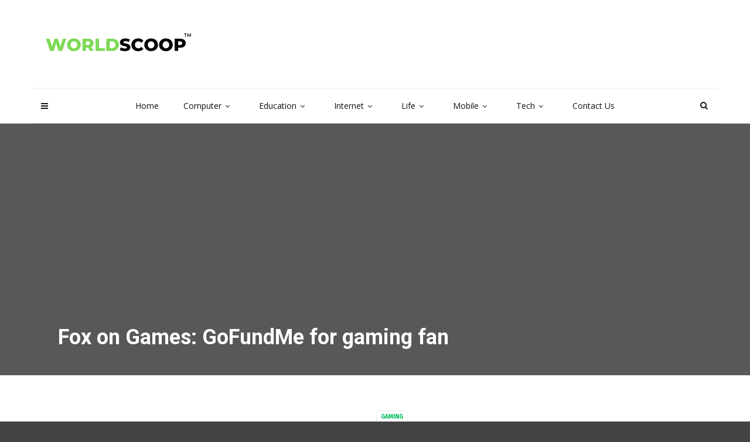

--- FILE ---
content_type: text/html; charset=UTF-8
request_url: https://worldscoop.org/how-massive-an-impact-has-internet-gaming-made-on-atlantic-city/
body_size: 23668
content:
<!doctype html><html class="no-js" lang="en-US" prefix="og: https://ogp.me/ns#"><head><meta charset="UTF-8"><link rel="preconnect" href="https://fonts.gstatic.com/" crossorigin /><meta http-equiv="x-ua-compatible" content="ie=edge"><meta name="viewport" content="width=device-width, initial-scale=1"> <script data-cfasync="false" data-no-defer="1" data-no-minify="1" data-no-optimize="1">var ewww_webp_supported=!1;function check_webp_feature(A,e){var w;e=void 0!==e?e:function(){},ewww_webp_supported?e(ewww_webp_supported):((w=new Image).onload=function(){ewww_webp_supported=0<w.width&&0<w.height,e&&e(ewww_webp_supported)},w.onerror=function(){e&&e(!1)},w.src="data:image/webp;base64,"+{alpha:"UklGRkoAAABXRUJQVlA4WAoAAAAQAAAAAAAAAAAAQUxQSAwAAAARBxAR/Q9ERP8DAABWUDggGAAAABQBAJ0BKgEAAQAAAP4AAA3AAP7mtQAAAA=="}[A])}check_webp_feature("alpha");</script><script data-cfasync="false" data-no-defer="1" data-no-minify="1" data-no-optimize="1">var Arrive=function(c,w){"use strict";if(c.MutationObserver&&"undefined"!=typeof HTMLElement){var r,a=0,u=(r=HTMLElement.prototype.matches||HTMLElement.prototype.webkitMatchesSelector||HTMLElement.prototype.mozMatchesSelector||HTMLElement.prototype.msMatchesSelector,{matchesSelector:function(e,t){return e instanceof HTMLElement&&r.call(e,t)},addMethod:function(e,t,r){var a=e[t];e[t]=function(){return r.length==arguments.length?r.apply(this,arguments):"function"==typeof a?a.apply(this,arguments):void 0}},callCallbacks:function(e,t){t&&t.options.onceOnly&&1==t.firedElems.length&&(e=[e[0]]);for(var r,a=0;r=e[a];a++)r&&r.callback&&r.callback.call(r.elem,r.elem);t&&t.options.onceOnly&&1==t.firedElems.length&&t.me.unbindEventWithSelectorAndCallback.call(t.target,t.selector,t.callback)},checkChildNodesRecursively:function(e,t,r,a){for(var i,n=0;i=e[n];n++)r(i,t,a)&&a.push({callback:t.callback,elem:i}),0<i.childNodes.length&&u.checkChildNodesRecursively(i.childNodes,t,r,a)},mergeArrays:function(e,t){var r,a={};for(r in e)e.hasOwnProperty(r)&&(a[r]=e[r]);for(r in t)t.hasOwnProperty(r)&&(a[r]=t[r]);return a},toElementsArray:function(e){return e=void 0!==e&&("number"!=typeof e.length||e===c)?[e]:e}}),e=(l.prototype.addEvent=function(e,t,r,a){a={target:e,selector:t,options:r,callback:a,firedElems:[]};return this._beforeAdding&&this._beforeAdding(a),this._eventsBucket.push(a),a},l.prototype.removeEvent=function(e){for(var t,r=this._eventsBucket.length-1;t=this._eventsBucket[r];r--)e(t)&&(this._beforeRemoving&&this._beforeRemoving(t),(t=this._eventsBucket.splice(r,1))&&t.length&&(t[0].callback=null))},l.prototype.beforeAdding=function(e){this._beforeAdding=e},l.prototype.beforeRemoving=function(e){this._beforeRemoving=e},l),t=function(i,n){var o=new e,l=this,s={fireOnAttributesModification:!1};return o.beforeAdding(function(t){var e=t.target;e!==c.document&&e!==c||(e=document.getElementsByTagName("html")[0]);var r=new MutationObserver(function(e){n.call(this,e,t)}),a=i(t.options);r.observe(e,a),t.observer=r,t.me=l}),o.beforeRemoving(function(e){e.observer.disconnect()}),this.bindEvent=function(e,t,r){t=u.mergeArrays(s,t);for(var a=u.toElementsArray(this),i=0;i<a.length;i++)o.addEvent(a[i],e,t,r)},this.unbindEvent=function(){var r=u.toElementsArray(this);o.removeEvent(function(e){for(var t=0;t<r.length;t++)if(this===w||e.target===r[t])return!0;return!1})},this.unbindEventWithSelectorOrCallback=function(r){var a=u.toElementsArray(this),i=r,e="function"==typeof r?function(e){for(var t=0;t<a.length;t++)if((this===w||e.target===a[t])&&e.callback===i)return!0;return!1}:function(e){for(var t=0;t<a.length;t++)if((this===w||e.target===a[t])&&e.selector===r)return!0;return!1};o.removeEvent(e)},this.unbindEventWithSelectorAndCallback=function(r,a){var i=u.toElementsArray(this);o.removeEvent(function(e){for(var t=0;t<i.length;t++)if((this===w||e.target===i[t])&&e.selector===r&&e.callback===a)return!0;return!1})},this},i=new function(){var s={fireOnAttributesModification:!1,onceOnly:!1,existing:!1};function n(e,t,r){return!(!u.matchesSelector(e,t.selector)||(e._id===w&&(e._id=a++),-1!=t.firedElems.indexOf(e._id)))&&(t.firedElems.push(e._id),!0)}var c=(i=new t(function(e){var t={attributes:!1,childList:!0,subtree:!0};return e.fireOnAttributesModification&&(t.attributes=!0),t},function(e,i){e.forEach(function(e){var t=e.addedNodes,r=e.target,a=[];null!==t&&0<t.length?u.checkChildNodesRecursively(t,i,n,a):"attributes"===e.type&&n(r,i)&&a.push({callback:i.callback,elem:r}),u.callCallbacks(a,i)})})).bindEvent;return i.bindEvent=function(e,t,r){t=void 0===r?(r=t,s):u.mergeArrays(s,t);var a=u.toElementsArray(this);if(t.existing){for(var i=[],n=0;n<a.length;n++)for(var o=a[n].querySelectorAll(e),l=0;l<o.length;l++)i.push({callback:r,elem:o[l]});if(t.onceOnly&&i.length)return r.call(i[0].elem,i[0].elem);setTimeout(u.callCallbacks,1,i)}c.call(this,e,t,r)},i},o=new function(){var a={};function i(e,t){return u.matchesSelector(e,t.selector)}var n=(o=new t(function(){return{childList:!0,subtree:!0}},function(e,r){e.forEach(function(e){var t=e.removedNodes,e=[];null!==t&&0<t.length&&u.checkChildNodesRecursively(t,r,i,e),u.callCallbacks(e,r)})})).bindEvent;return o.bindEvent=function(e,t,r){t=void 0===r?(r=t,a):u.mergeArrays(a,t),n.call(this,e,t,r)},o};d(HTMLElement.prototype),d(NodeList.prototype),d(HTMLCollection.prototype),d(HTMLDocument.prototype),d(Window.prototype);var n={};return s(i,n,"unbindAllArrive"),s(o,n,"unbindAllLeave"),n}function l(){this._eventsBucket=[],this._beforeAdding=null,this._beforeRemoving=null}function s(e,t,r){u.addMethod(t,r,e.unbindEvent),u.addMethod(t,r,e.unbindEventWithSelectorOrCallback),u.addMethod(t,r,e.unbindEventWithSelectorAndCallback)}function d(e){e.arrive=i.bindEvent,s(i,e,"unbindArrive"),e.leave=o.bindEvent,s(o,e,"unbindLeave")}}(window,void 0),ewww_webp_supported=!1;function check_webp_feature(e,t){var r;ewww_webp_supported?t(ewww_webp_supported):((r=new Image).onload=function(){ewww_webp_supported=0<r.width&&0<r.height,t(ewww_webp_supported)},r.onerror=function(){t(!1)},r.src="data:image/webp;base64,"+{alpha:"UklGRkoAAABXRUJQVlA4WAoAAAAQAAAAAAAAAAAAQUxQSAwAAAARBxAR/Q9ERP8DAABWUDggGAAAABQBAJ0BKgEAAQAAAP4AAA3AAP7mtQAAAA==",animation:"UklGRlIAAABXRUJQVlA4WAoAAAASAAAAAAAAAAAAQU5JTQYAAAD/////AABBTk1GJgAAAAAAAAAAAAAAAAAAAGQAAABWUDhMDQAAAC8AAAAQBxAREYiI/gcA"}[e])}function ewwwLoadImages(e){if(e){for(var t=document.querySelectorAll(".batch-image img, .image-wrapper a, .ngg-pro-masonry-item a, .ngg-galleria-offscreen-seo-wrapper a"),r=0,a=t.length;r<a;r++)ewwwAttr(t[r],"data-src",t[r].getAttribute("data-webp")),ewwwAttr(t[r],"data-thumbnail",t[r].getAttribute("data-webp-thumbnail"));for(var i=document.querySelectorAll("div.woocommerce-product-gallery__image"),r=0,a=i.length;r<a;r++)ewwwAttr(i[r],"data-thumb",i[r].getAttribute("data-webp-thumb"))}for(var n=document.querySelectorAll("video"),r=0,a=n.length;r<a;r++)ewwwAttr(n[r],"poster",e?n[r].getAttribute("data-poster-webp"):n[r].getAttribute("data-poster-image"));for(var o,l=document.querySelectorAll("img.ewww_webp_lazy_load"),r=0,a=l.length;r<a;r++)e&&(ewwwAttr(l[r],"data-lazy-srcset",l[r].getAttribute("data-lazy-srcset-webp")),ewwwAttr(l[r],"data-srcset",l[r].getAttribute("data-srcset-webp")),ewwwAttr(l[r],"data-lazy-src",l[r].getAttribute("data-lazy-src-webp")),ewwwAttr(l[r],"data-src",l[r].getAttribute("data-src-webp")),ewwwAttr(l[r],"data-orig-file",l[r].getAttribute("data-webp-orig-file")),ewwwAttr(l[r],"data-medium-file",l[r].getAttribute("data-webp-medium-file")),ewwwAttr(l[r],"data-large-file",l[r].getAttribute("data-webp-large-file")),null!=(o=l[r].getAttribute("srcset"))&&!1!==o&&o.includes("R0lGOD")&&ewwwAttr(l[r],"src",l[r].getAttribute("data-lazy-src-webp"))),l[r].className=l[r].className.replace(/\bewww_webp_lazy_load\b/,"");for(var s=document.querySelectorAll(".ewww_webp"),r=0,a=s.length;r<a;r++)e?(ewwwAttr(s[r],"srcset",s[r].getAttribute("data-srcset-webp")),ewwwAttr(s[r],"src",s[r].getAttribute("data-src-webp")),ewwwAttr(s[r],"data-orig-file",s[r].getAttribute("data-webp-orig-file")),ewwwAttr(s[r],"data-medium-file",s[r].getAttribute("data-webp-medium-file")),ewwwAttr(s[r],"data-large-file",s[r].getAttribute("data-webp-large-file")),ewwwAttr(s[r],"data-large_image",s[r].getAttribute("data-webp-large_image")),ewwwAttr(s[r],"data-src",s[r].getAttribute("data-webp-src"))):(ewwwAttr(s[r],"srcset",s[r].getAttribute("data-srcset-img")),ewwwAttr(s[r],"src",s[r].getAttribute("data-src-img"))),s[r].className=s[r].className.replace(/\bewww_webp\b/,"ewww_webp_loaded");window.jQuery&&jQuery.fn.isotope&&jQuery.fn.imagesLoaded&&(jQuery(".fusion-posts-container-infinite").imagesLoaded(function(){jQuery(".fusion-posts-container-infinite").hasClass("isotope")&&jQuery(".fusion-posts-container-infinite").isotope()}),jQuery(".fusion-portfolio:not(.fusion-recent-works) .fusion-portfolio-wrapper").imagesLoaded(function(){jQuery(".fusion-portfolio:not(.fusion-recent-works) .fusion-portfolio-wrapper").isotope()}))}function ewwwWebPInit(e){ewwwLoadImages(e),ewwwNggLoadGalleries(e),document.arrive(".ewww_webp",function(){ewwwLoadImages(e)}),document.arrive(".ewww_webp_lazy_load",function(){ewwwLoadImages(e)}),document.arrive("videos",function(){ewwwLoadImages(e)}),"loading"==document.readyState?document.addEventListener("DOMContentLoaded",ewwwJSONParserInit):("undefined"!=typeof galleries&&ewwwNggParseGalleries(e),ewwwWooParseVariations(e))}function ewwwAttr(e,t,r){null!=r&&!1!==r&&e.setAttribute(t,r)}function ewwwJSONParserInit(){"undefined"!=typeof galleries&&check_webp_feature("alpha",ewwwNggParseGalleries),check_webp_feature("alpha",ewwwWooParseVariations)}function ewwwWooParseVariations(e){if(e)for(var t=document.querySelectorAll("form.variations_form"),r=0,a=t.length;r<a;r++){var i=t[r].getAttribute("data-product_variations"),n=!1;try{for(var o in i=JSON.parse(i))void 0!==i[o]&&void 0!==i[o].image&&(void 0!==i[o].image.src_webp&&(i[o].image.src=i[o].image.src_webp,n=!0),void 0!==i[o].image.srcset_webp&&(i[o].image.srcset=i[o].image.srcset_webp,n=!0),void 0!==i[o].image.full_src_webp&&(i[o].image.full_src=i[o].image.full_src_webp,n=!0),void 0!==i[o].image.gallery_thumbnail_src_webp&&(i[o].image.gallery_thumbnail_src=i[o].image.gallery_thumbnail_src_webp,n=!0),void 0!==i[o].image.thumb_src_webp&&(i[o].image.thumb_src=i[o].image.thumb_src_webp,n=!0));n&&ewwwAttr(t[r],"data-product_variations",JSON.stringify(i))}catch(e){}}}function ewwwNggParseGalleries(e){if(e)for(var t in galleries){var r=galleries[t];galleries[t].images_list=ewwwNggParseImageList(r.images_list)}}function ewwwNggLoadGalleries(e){e&&document.addEventListener("ngg.galleria.themeadded",function(e,t){window.ngg_galleria._create_backup=window.ngg_galleria.create,window.ngg_galleria.create=function(e,t){var r=$(e).data("id");return galleries["gallery_"+r].images_list=ewwwNggParseImageList(galleries["gallery_"+r].images_list),window.ngg_galleria._create_backup(e,t)}})}function ewwwNggParseImageList(e){for(var t in e){var r=e[t];if(void 0!==r["image-webp"]&&(e[t].image=r["image-webp"],delete e[t]["image-webp"]),void 0!==r["thumb-webp"]&&(e[t].thumb=r["thumb-webp"],delete e[t]["thumb-webp"]),void 0!==r.full_image_webp&&(e[t].full_image=r.full_image_webp,delete e[t].full_image_webp),void 0!==r.srcsets)for(var a in r.srcsets)nggSrcset=r.srcsets[a],void 0!==r.srcsets[a+"-webp"]&&(e[t].srcsets[a]=r.srcsets[a+"-webp"],delete e[t].srcsets[a+"-webp"]);if(void 0!==r.full_srcsets)for(var i in r.full_srcsets)nggFSrcset=r.full_srcsets[i],void 0!==r.full_srcsets[i+"-webp"]&&(e[t].full_srcsets[i]=r.full_srcsets[i+"-webp"],delete e[t].full_srcsets[i+"-webp"])}return e}check_webp_feature("alpha",ewwwWebPInit);</script> <title>Fox on Games: GoFundMe for gaming fan - World Scoop</title><meta name="description" content="Sure, you can join the gaming community in supporting a fellow gamer&#039;s passion by contributing to their GoFundMe campaign. Your support can help make their gaming dreams a reality."/><meta name="robots" content="follow, index, max-snippet:-1, max-video-preview:-1, max-image-preview:large"/><link rel="canonical" href="https://worldscoop.org/how-massive-an-impact-has-internet-gaming-made-on-atlantic-city/" /><meta property="og:locale" content="en_US" /><meta property="og:type" content="article" /><meta property="og:title" content="Fox on Games: GoFundMe for gaming fan - World Scoop" /><meta property="og:description" content="Sure, you can join the gaming community in supporting a fellow gamer&#039;s passion by contributing to their GoFundMe campaign. Your support can help make their gaming dreams a reality." /><meta property="og:url" content="https://worldscoop.org/how-massive-an-impact-has-internet-gaming-made-on-atlantic-city/" /><meta property="og:site_name" content="World Scoop" /><meta property="article:section" content="Gaming" /><meta property="og:image" content="https://aws.wideinfo.org/worldscoop.org/wp-content/uploads/2021/08/14181218/internal_player-vs.-hacker-cyberthreats-to-gaming-companies-and-gamers.jpg" /><meta property="og:image:secure_url" content="https://aws.wideinfo.org/worldscoop.org/wp-content/uploads/2021/08/14181218/internal_player-vs.-hacker-cyberthreats-to-gaming-companies-and-gamers.jpg" /><meta property="og:image:width" content="1200" /><meta property="og:image:height" content="630" /><meta property="og:image:alt" content="Fox on Games: GoFundMe for gaming fan" /><meta property="og:image:type" content="image/jpeg" /><meta property="article:published_time" content="2025-08-13T12:09:59+00:00" /><meta name="twitter:card" content="summary_large_image" /><meta name="twitter:title" content="Fox on Games: GoFundMe for gaming fan - World Scoop" /><meta name="twitter:description" content="Sure, you can join the gaming community in supporting a fellow gamer&#039;s passion by contributing to their GoFundMe campaign. Your support can help make their gaming dreams a reality." /><meta name="twitter:image" content="https://aws.wideinfo.org/worldscoop.org/wp-content/uploads/2021/08/14181218/internal_player-vs.-hacker-cyberthreats-to-gaming-companies-and-gamers.jpg" /><meta name="twitter:label1" content="Written by" /><meta name="twitter:data1" content="Susan M. Davis" /><meta name="twitter:label2" content="Time to read" /><meta name="twitter:data2" content="4 minutes" /> <script type="application/ld+json" class="rank-math-schema">{"@context":"https://schema.org","@graph":[{"@type":["Person","Organization"],"@id":"https://worldscoop.org/#person","name":"World Scoop"},{"@type":"WebSite","@id":"https://worldscoop.org/#website","url":"https://worldscoop.org","name":"World Scoop","publisher":{"@id":"https://worldscoop.org/#person"},"inLanguage":"en-US"},{"@type":"ImageObject","@id":"https://aws.wideinfo.org/worldscoop.org/wp-content/uploads/2021/08/14181218/internal_player-vs.-hacker-cyberthreats-to-gaming-companies-and-gamers.jpg","url":"https://aws.wideinfo.org/worldscoop.org/wp-content/uploads/2021/08/14181218/internal_player-vs.-hacker-cyberthreats-to-gaming-companies-and-gamers.jpg","width":"1200","height":"630","inLanguage":"en-US"},{"@type":"WebPage","@id":"https://worldscoop.org/how-massive-an-impact-has-internet-gaming-made-on-atlantic-city/#webpage","url":"https://worldscoop.org/how-massive-an-impact-has-internet-gaming-made-on-atlantic-city/","name":"Fox on Games: GoFundMe for gaming fan - World Scoop","datePublished":"2025-08-13T12:09:59+00:00","dateModified":"2025-08-13T12:09:59+00:00","isPartOf":{"@id":"https://worldscoop.org/#website"},"primaryImageOfPage":{"@id":"https://aws.wideinfo.org/worldscoop.org/wp-content/uploads/2021/08/14181218/internal_player-vs.-hacker-cyberthreats-to-gaming-companies-and-gamers.jpg"},"inLanguage":"en-US"},{"@type":"Person","@id":"https://worldscoop.org/author/susan-m-davis/","name":"Susan M. Davis","url":"https://worldscoop.org/author/susan-m-davis/","image":{"@type":"ImageObject","@id":"https://worldscoop.org/wp-content/litespeed/avatar/07ed1e3291f38a4f89c21cb283eb3395.jpg?ver=1767975371","url":"https://worldscoop.org/wp-content/litespeed/avatar/07ed1e3291f38a4f89c21cb283eb3395.jpg?ver=1767975371","caption":"Susan M. Davis","inLanguage":"en-US"},"sameAs":["https://worldscoop.org/"]},{"@type":"BlogPosting","headline":"Fox on Games: GoFundMe for gaming fan - World Scoop","datePublished":"2025-08-13T12:09:59+00:00","dateModified":"2025-08-13T12:09:59+00:00","articleSection":"Gaming","author":{"@id":"https://worldscoop.org/author/susan-m-davis/","name":"Susan M. Davis"},"publisher":{"@id":"https://worldscoop.org/#person"},"description":"Sure, you can join the gaming community in supporting a fellow gamer&#039;s passion by contributing to their GoFundMe campaign. Your support can help make their gaming dreams a reality.","name":"Fox on Games: GoFundMe for gaming fan - World Scoop","@id":"https://worldscoop.org/how-massive-an-impact-has-internet-gaming-made-on-atlantic-city/#richSnippet","isPartOf":{"@id":"https://worldscoop.org/how-massive-an-impact-has-internet-gaming-made-on-atlantic-city/#webpage"},"image":{"@id":"https://aws.wideinfo.org/worldscoop.org/wp-content/uploads/2021/08/14181218/internal_player-vs.-hacker-cyberthreats-to-gaming-companies-and-gamers.jpg"},"inLanguage":"en-US","mainEntityOfPage":{"@id":"https://worldscoop.org/how-massive-an-impact-has-internet-gaming-made-on-atlantic-city/#webpage"}}]}</script> <link rel='dns-prefetch' href='//fonts.googleapis.com' /><link rel='preconnect' href='https://fonts.gstatic.com' crossorigin /><link rel="alternate" type="application/rss+xml" title="World Scoop &raquo; Feed" href="https://worldscoop.org/feed/" /><link rel="alternate" title="oEmbed (JSON)" type="application/json+oembed" href="https://worldscoop.org/wp-json/oembed/1.0/embed?url=https%3A%2F%2Fworldscoop.org%2Fhow-massive-an-impact-has-internet-gaming-made-on-atlantic-city%2F" /><link rel="alternate" title="oEmbed (XML)" type="text/xml+oembed" href="https://worldscoop.org/wp-json/oembed/1.0/embed?url=https%3A%2F%2Fworldscoop.org%2Fhow-massive-an-impact-has-internet-gaming-made-on-atlantic-city%2F&#038;format=xml" /><style id='wp-img-auto-sizes-contain-inline-css' type='text/css'>img:is([sizes=auto i],[sizes^="auto," i]){contain-intrinsic-size:3000px 1500px}
/*# sourceURL=wp-img-auto-sizes-contain-inline-css */</style> <script src="[data-uri]" defer></script><script data-optimized="1" src="https://worldscoop.org/wp-content/plugins/litespeed-cache/assets/js/webfontloader.min.js" defer></script> <link data-optimized="1" rel='stylesheet' id='wp-block-library-css' href='https://worldscoop.org/wp-content/litespeed/css/7b11de7997c0c91d88bdd0f951a7b161.css?ver=7b161' type='text/css' media='all' /><style id='global-styles-inline-css' type='text/css'>:root{--wp--preset--aspect-ratio--square: 1;--wp--preset--aspect-ratio--4-3: 4/3;--wp--preset--aspect-ratio--3-4: 3/4;--wp--preset--aspect-ratio--3-2: 3/2;--wp--preset--aspect-ratio--2-3: 2/3;--wp--preset--aspect-ratio--16-9: 16/9;--wp--preset--aspect-ratio--9-16: 9/16;--wp--preset--color--black: #000000;--wp--preset--color--cyan-bluish-gray: #abb8c3;--wp--preset--color--white: #ffffff;--wp--preset--color--pale-pink: #f78da7;--wp--preset--color--vivid-red: #cf2e2e;--wp--preset--color--luminous-vivid-orange: #ff6900;--wp--preset--color--luminous-vivid-amber: #fcb900;--wp--preset--color--light-green-cyan: #7bdcb5;--wp--preset--color--vivid-green-cyan: #00d084;--wp--preset--color--pale-cyan-blue: #8ed1fc;--wp--preset--color--vivid-cyan-blue: #0693e3;--wp--preset--color--vivid-purple: #9b51e0;--wp--preset--gradient--vivid-cyan-blue-to-vivid-purple: linear-gradient(135deg,rgb(6,147,227) 0%,rgb(155,81,224) 100%);--wp--preset--gradient--light-green-cyan-to-vivid-green-cyan: linear-gradient(135deg,rgb(122,220,180) 0%,rgb(0,208,130) 100%);--wp--preset--gradient--luminous-vivid-amber-to-luminous-vivid-orange: linear-gradient(135deg,rgb(252,185,0) 0%,rgb(255,105,0) 100%);--wp--preset--gradient--luminous-vivid-orange-to-vivid-red: linear-gradient(135deg,rgb(255,105,0) 0%,rgb(207,46,46) 100%);--wp--preset--gradient--very-light-gray-to-cyan-bluish-gray: linear-gradient(135deg,rgb(238,238,238) 0%,rgb(169,184,195) 100%);--wp--preset--gradient--cool-to-warm-spectrum: linear-gradient(135deg,rgb(74,234,220) 0%,rgb(151,120,209) 20%,rgb(207,42,186) 40%,rgb(238,44,130) 60%,rgb(251,105,98) 80%,rgb(254,248,76) 100%);--wp--preset--gradient--blush-light-purple: linear-gradient(135deg,rgb(255,206,236) 0%,rgb(152,150,240) 100%);--wp--preset--gradient--blush-bordeaux: linear-gradient(135deg,rgb(254,205,165) 0%,rgb(254,45,45) 50%,rgb(107,0,62) 100%);--wp--preset--gradient--luminous-dusk: linear-gradient(135deg,rgb(255,203,112) 0%,rgb(199,81,192) 50%,rgb(65,88,208) 100%);--wp--preset--gradient--pale-ocean: linear-gradient(135deg,rgb(255,245,203) 0%,rgb(182,227,212) 50%,rgb(51,167,181) 100%);--wp--preset--gradient--electric-grass: linear-gradient(135deg,rgb(202,248,128) 0%,rgb(113,206,126) 100%);--wp--preset--gradient--midnight: linear-gradient(135deg,rgb(2,3,129) 0%,rgb(40,116,252) 100%);--wp--preset--font-size--small: 13px;--wp--preset--font-size--medium: 20px;--wp--preset--font-size--large: 36px;--wp--preset--font-size--x-large: 42px;--wp--preset--spacing--20: 0.44rem;--wp--preset--spacing--30: 0.67rem;--wp--preset--spacing--40: 1rem;--wp--preset--spacing--50: 1.5rem;--wp--preset--spacing--60: 2.25rem;--wp--preset--spacing--70: 3.38rem;--wp--preset--spacing--80: 5.06rem;--wp--preset--shadow--natural: 6px 6px 9px rgba(0, 0, 0, 0.2);--wp--preset--shadow--deep: 12px 12px 50px rgba(0, 0, 0, 0.4);--wp--preset--shadow--sharp: 6px 6px 0px rgba(0, 0, 0, 0.2);--wp--preset--shadow--outlined: 6px 6px 0px -3px rgb(255, 255, 255), 6px 6px rgb(0, 0, 0);--wp--preset--shadow--crisp: 6px 6px 0px rgb(0, 0, 0);}:where(.is-layout-flex){gap: 0.5em;}:where(.is-layout-grid){gap: 0.5em;}body .is-layout-flex{display: flex;}.is-layout-flex{flex-wrap: wrap;align-items: center;}.is-layout-flex > :is(*, div){margin: 0;}body .is-layout-grid{display: grid;}.is-layout-grid > :is(*, div){margin: 0;}:where(.wp-block-columns.is-layout-flex){gap: 2em;}:where(.wp-block-columns.is-layout-grid){gap: 2em;}:where(.wp-block-post-template.is-layout-flex){gap: 1.25em;}:where(.wp-block-post-template.is-layout-grid){gap: 1.25em;}.has-black-color{color: var(--wp--preset--color--black) !important;}.has-cyan-bluish-gray-color{color: var(--wp--preset--color--cyan-bluish-gray) !important;}.has-white-color{color: var(--wp--preset--color--white) !important;}.has-pale-pink-color{color: var(--wp--preset--color--pale-pink) !important;}.has-vivid-red-color{color: var(--wp--preset--color--vivid-red) !important;}.has-luminous-vivid-orange-color{color: var(--wp--preset--color--luminous-vivid-orange) !important;}.has-luminous-vivid-amber-color{color: var(--wp--preset--color--luminous-vivid-amber) !important;}.has-light-green-cyan-color{color: var(--wp--preset--color--light-green-cyan) !important;}.has-vivid-green-cyan-color{color: var(--wp--preset--color--vivid-green-cyan) !important;}.has-pale-cyan-blue-color{color: var(--wp--preset--color--pale-cyan-blue) !important;}.has-vivid-cyan-blue-color{color: var(--wp--preset--color--vivid-cyan-blue) !important;}.has-vivid-purple-color{color: var(--wp--preset--color--vivid-purple) !important;}.has-black-background-color{background-color: var(--wp--preset--color--black) !important;}.has-cyan-bluish-gray-background-color{background-color: var(--wp--preset--color--cyan-bluish-gray) !important;}.has-white-background-color{background-color: var(--wp--preset--color--white) !important;}.has-pale-pink-background-color{background-color: var(--wp--preset--color--pale-pink) !important;}.has-vivid-red-background-color{background-color: var(--wp--preset--color--vivid-red) !important;}.has-luminous-vivid-orange-background-color{background-color: var(--wp--preset--color--luminous-vivid-orange) !important;}.has-luminous-vivid-amber-background-color{background-color: var(--wp--preset--color--luminous-vivid-amber) !important;}.has-light-green-cyan-background-color{background-color: var(--wp--preset--color--light-green-cyan) !important;}.has-vivid-green-cyan-background-color{background-color: var(--wp--preset--color--vivid-green-cyan) !important;}.has-pale-cyan-blue-background-color{background-color: var(--wp--preset--color--pale-cyan-blue) !important;}.has-vivid-cyan-blue-background-color{background-color: var(--wp--preset--color--vivid-cyan-blue) !important;}.has-vivid-purple-background-color{background-color: var(--wp--preset--color--vivid-purple) !important;}.has-black-border-color{border-color: var(--wp--preset--color--black) !important;}.has-cyan-bluish-gray-border-color{border-color: var(--wp--preset--color--cyan-bluish-gray) !important;}.has-white-border-color{border-color: var(--wp--preset--color--white) !important;}.has-pale-pink-border-color{border-color: var(--wp--preset--color--pale-pink) !important;}.has-vivid-red-border-color{border-color: var(--wp--preset--color--vivid-red) !important;}.has-luminous-vivid-orange-border-color{border-color: var(--wp--preset--color--luminous-vivid-orange) !important;}.has-luminous-vivid-amber-border-color{border-color: var(--wp--preset--color--luminous-vivid-amber) !important;}.has-light-green-cyan-border-color{border-color: var(--wp--preset--color--light-green-cyan) !important;}.has-vivid-green-cyan-border-color{border-color: var(--wp--preset--color--vivid-green-cyan) !important;}.has-pale-cyan-blue-border-color{border-color: var(--wp--preset--color--pale-cyan-blue) !important;}.has-vivid-cyan-blue-border-color{border-color: var(--wp--preset--color--vivid-cyan-blue) !important;}.has-vivid-purple-border-color{border-color: var(--wp--preset--color--vivid-purple) !important;}.has-vivid-cyan-blue-to-vivid-purple-gradient-background{background: var(--wp--preset--gradient--vivid-cyan-blue-to-vivid-purple) !important;}.has-light-green-cyan-to-vivid-green-cyan-gradient-background{background: var(--wp--preset--gradient--light-green-cyan-to-vivid-green-cyan) !important;}.has-luminous-vivid-amber-to-luminous-vivid-orange-gradient-background{background: var(--wp--preset--gradient--luminous-vivid-amber-to-luminous-vivid-orange) !important;}.has-luminous-vivid-orange-to-vivid-red-gradient-background{background: var(--wp--preset--gradient--luminous-vivid-orange-to-vivid-red) !important;}.has-very-light-gray-to-cyan-bluish-gray-gradient-background{background: var(--wp--preset--gradient--very-light-gray-to-cyan-bluish-gray) !important;}.has-cool-to-warm-spectrum-gradient-background{background: var(--wp--preset--gradient--cool-to-warm-spectrum) !important;}.has-blush-light-purple-gradient-background{background: var(--wp--preset--gradient--blush-light-purple) !important;}.has-blush-bordeaux-gradient-background{background: var(--wp--preset--gradient--blush-bordeaux) !important;}.has-luminous-dusk-gradient-background{background: var(--wp--preset--gradient--luminous-dusk) !important;}.has-pale-ocean-gradient-background{background: var(--wp--preset--gradient--pale-ocean) !important;}.has-electric-grass-gradient-background{background: var(--wp--preset--gradient--electric-grass) !important;}.has-midnight-gradient-background{background: var(--wp--preset--gradient--midnight) !important;}.has-small-font-size{font-size: var(--wp--preset--font-size--small) !important;}.has-medium-font-size{font-size: var(--wp--preset--font-size--medium) !important;}.has-large-font-size{font-size: var(--wp--preset--font-size--large) !important;}.has-x-large-font-size{font-size: var(--wp--preset--font-size--x-large) !important;}
/*# sourceURL=global-styles-inline-css */</style><style id='classic-theme-styles-inline-css' type='text/css'>/*! This file is auto-generated */
.wp-block-button__link{color:#fff;background-color:#32373c;border-radius:9999px;box-shadow:none;text-decoration:none;padding:calc(.667em + 2px) calc(1.333em + 2px);font-size:1.125em}.wp-block-file__button{background:#32373c;color:#fff;text-decoration:none}
/*# sourceURL=/wp-includes/css/classic-themes.min.css */</style><link data-optimized="1" rel='stylesheet' id='ow-bootstrap-css' href='https://worldscoop.org/wp-content/litespeed/css/f4d82ed796ce4b864409ac20e4461ce3.css?ver=61ce3' type='text/css' media='all' /><link data-optimized="1" rel='stylesheet' id='owl.carousel-css' href='https://worldscoop.org/wp-content/litespeed/css/a6001a263532152aa6ed63bc03e435cb.css?ver=435cb' type='text/css' media='all' /><link data-optimized="1" rel='stylesheet' id='owl.theme-css' href='https://worldscoop.org/wp-content/litespeed/css/d3ff0e595402799444dd510dcf96ec59.css?ver=6ec59' type='text/css' media='all' /><link data-optimized="1" rel='stylesheet' id='ow-plugin-css' href='https://worldscoop.org/wp-content/litespeed/css/9b8daab967baac95a28c9b72fc4eceb5.css?ver=eceb5' type='text/css' media='all' /><link data-optimized="1" rel='stylesheet' id='megamenu-css' href='https://worldscoop.org/wp-content/litespeed/css/9b7aef8b4590a83d6eb8cecff8de1e84.css?ver=e1e84' type='text/css' media='all' /><link data-optimized="1" rel='stylesheet' id='dashicons-css' href='https://worldscoop.org/wp-content/litespeed/css/4d116190e42e6781a6b9f930bffc3df6.css?ver=c3df6' type='text/css' media='all' /><link data-optimized="1" rel='stylesheet' id='font-awesome-theme-css' href='https://worldscoop.org/wp-content/litespeed/css/1074da5039f5dfd00d26d03d5f4592a5.css?ver=592a5' type='text/css' media='all' /><link data-optimized="1" rel='stylesheet' id='ytv-playlist-css' href='https://worldscoop.org/wp-content/litespeed/css/d988203c15814f8b379a888d32a1ac6e.css?ver=1ac6e' type='text/css' media='all' /><link data-optimized="1" rel='stylesheet' id='bootstrap-theme-css' href='https://worldscoop.org/wp-content/litespeed/css/d0931a07a85a4be94b779ba63093ff87.css?ver=3ff87' type='text/css' media='all' /><link data-optimized="1" rel='stylesheet' id='magplus-main-style-css' href='https://worldscoop.org/wp-content/litespeed/css/c3849b811d548fd6d9b4ca01bd1993b5.css?ver=993b5' type='text/css' media='all' /><style id='magplus-main-style-inline-css' type='text/css'>.tt-header .main-nav > ul > li:not(.mega) > ul > li > a:hover,
      .tt-header .main-nav > ul > li:not(.mega) > ul > li > ul > li > a:hover,
      .mega.type-2 ul.tt-mega-wrapper li>ul a:hover,
      .tt-mega-list a:hover,.tt-s-popup-devider:after,
      .tt-s-popup-close:hover:before,.tt-s-popup-close:hover:after,.tt-tab-wrapper.type-1 .tt-nav-tab-item:before,
      .tt-pagination a:hover,.tt-pagination li.active a,.tt-thumb-popup-close:hover,.tt-video-popup-close:hover,
      .c-btn.type-1.color-2:before,.c-btn.type-1.style-2.color-2, .page-numbers a:hover, .page-numbers li span.current,.tpl-progress .progress-bar, .c-pagination.color-2 .swiper-active-switch, .tt-comment-form .form-submit,
      .woo-pagination span.current, .woo-pagination a:hover {
        background: #01bd5d;
      }

      .tt-header .main-nav > ul > li.active > a,
      .tt-header .main-nav > ul > li:hover > a,.tt-s-popup-btn:hover,
      .tt-header.color-2 .top-menu a:hover,.tt-header.color-2 .top-social a:hover,
      .tt-s-popup-submit:hover .fa,.tt-mslide-label a:hover,
      .tt-sponsor-title:hover,.tt-sponsor.type-2 .tt-sponsor-title:hover,
      .tt-post-title:hover,.tt-post-label span a:hover,
      .tt-post-bottom a:hover,.tt-post-bottom a:hover .fa,
      .tt-post.light .tt-post-title:hover,.tt-blog-user-content a:hover,
      .tt-blog-user.light .tt-blog-user-content a:hover,.simple-img-desc a:hover,
      .tt-author-title:hover,.tt-author-social a:hover,.tt-blog-nav-title:hover,
      .tt-comment-label a:hover,.tt-comment-reply:hover,
      .tt-comment-reply:hover .fa,
      .comment-reply-link:hover,
      .comment-reply-link:hover .fa,
      .comment-edit-link:hover,.tt-search-submit:hover,.tt-news-title:hover,
      .tt-mblock-title:hover,.tt-mblock-label a:hover,.simple-text a,
      .c-btn.type-1.style-2.color-2:hover,.c-btn.type-2:hover,.c-btn.type-3.color-2:hover,
      .c-btn.type-3.color-3, .sidebar-item.widget_recent_posts_entries .tt-post.dark .tt-post-title:hover, .tt-post-cat a:hover, .sidebar-item.widget ul li a:hover, .tt-small-blog-slider .tt-h4-title a:hover, .tt-comment-form .form-submit:hover {
        color: #01bd5d;
      }

      .c-pagination.color-2 .swiper-pagination-switch,
      .c-pagination.color-2 .swiper-active-switch,.tt-search input[type="text"]:focus,
      #loader,.c-btn.type-1.color-2,.c-input:focus,.c-btn.type-3.color-2:hover,.c-area:focus, .tt-title-text,
      .c-pagination.color-2 .swiper-pagination-switch, .tt-comment-form .form-submit, .custom-arrow-left.tt-swiper-arrow-3:hover, .custom-arrow-right.tt-swiper-arrow-3:hover {
        border-color: #01bd5d;
      }.tt-header-type-5 .logo, .tt-header .logo {max-width:280px;height:80px;line-height:80px;}.tt-header .main-nav > ul > li:hover > a {background:#ffffff;}body.archive .tt-post-views {display:none !important;}@media (max-width:767px) {.tt-iframe.smallVid {display:block !important;}}@font-face {font-family:;src:;font-weight: normal;font-style: normal;}
/*# sourceURL=magplus-main-style-inline-css */</style><link rel="preload" as="style" href="https://fonts.googleapis.com/css?family=Fira%20Sans:700%7COpen%20Sans:400&#038;display=swap&#038;ver=6.9" /><noscript><link rel="stylesheet" href="https://fonts.googleapis.com/css?family=Fira%20Sans:700%7COpen%20Sans:400&#038;display=swap&#038;ver=6.9" /></noscript> <script type="text/javascript" id="jquery-js-after" src="[data-uri]" defer></script> <link rel="https://api.w.org/" href="https://worldscoop.org/wp-json/" /><link rel="alternate" title="JSON" type="application/json" href="https://worldscoop.org/wp-json/wp/v2/posts/5547" /><link rel="EditURI" type="application/rsd+xml" title="RSD" href="https://worldscoop.org/xmlrpc.php?rsd" /><meta name="generator" content="WordPress 6.9" /><link rel='shortlink' href='https://worldscoop.org/?p=5547' /><meta name="generator" content="Redux 4.5.10" /> <script type="text/javascript" src="[data-uri]" defer></script> <meta property="og:image" content="https://aws.wideinfo.org/worldscoop.org/wp-content/uploads/2021/08/14181218/internal_player-vs.-hacker-cyberthreats-to-gaming-companies-and-gamers-394x218.jpg"/><meta name="twitter:image:src" content="https://aws.wideinfo.org/worldscoop.org/wp-content/uploads/2021/08/14181218/internal_player-vs.-hacker-cyberthreats-to-gaming-companies-and-gamers-394x218.jpg"><meta name="generator" content="Powered by WPBakery Page Builder - drag and drop page builder for WordPress."/>
<noscript><style>.lazyload[data-src]{display:none !important;}</style></noscript><style>.lazyload{background-image:none !important;}.lazyload:before{background-image:none !important;}</style><link rel="icon" href="https://aws.wideinfo.org/worldscoop.org/wp-content/uploads/2020/11/14182653/cropped-qualified-32x32.png" sizes="32x32" /><link rel="icon" href="https://aws.wideinfo.org/worldscoop.org/wp-content/uploads/2020/11/14182653/cropped-qualified-192x192.png" sizes="192x192" /><link rel="apple-touch-icon" href="https://aws.wideinfo.org/worldscoop.org/wp-content/uploads/2020/11/14182653/cropped-qualified-180x180.png" /><meta name="msapplication-TileImage" content="https://aws.wideinfo.org/worldscoop.org/wp-content/uploads/2020/11/14182653/cropped-qualified-270x270.png" /><style id="magplus_theme_options-dynamic-css" title="dynamic-css" class="redux-options-output">.tt-header .top-line, .tt-header.color-2 .top-line{background:#01bd5d;}.tt-header .top-menu a, .tt-header .top-social a, .tt-header.color-2 .top-menu a, .tt-header.color-2 .top-social a{color:#ffffff;}.tt-header .top-menu a:hover, .tt-header .top-social a:hover, .tt-header.color-2 .top-menu a:hover, .tt-header.color-2 .top-social a:hover{color:#61f9ad;}.tt-header .main-nav > ul > li > a, .tt-header-type-4 .tt-s-popup-btn, .tt-s-popup-btn, .tt-header .cmn-mobile-switch span, .tt-header .cmn-mobile-switch::before, .tt-header .cmn-mobile-switch::after{color:#111111;}.tt-header .main-nav > ul > li.active > a, .tt-header .main-nav > ul > li:hover > a, .tt-s-popup-btn:hover, .tt-header .cmn-mobile-switch:hover:before, .tt-header .cmn-mobile-switch:hover:after, .tt-header .cmn-mobile-switch:hover span{color:#01bd5d;}.tt-header .main-nav > ul > li > a:hover, .tt-header-type-4 .main-nav > ul > li.active > a{background:#ffffff;}.tt-header-style-link .main-nav > ul > li > a:after, .tt-header-type-5 .main-nav > ul > li > a:after{background:#01bd5d;}.sidebar-heading-style2 .tt-title-text, .sidebar-heading-style4 .tt-title-block, .sidebar-heading-style5 .tt-title-block, .sidebar-heading-style3 .tt-title-block{border-color:#01bd5d;}.sidebar-heading-style2 .tt-title-block:after, .sidebar-heading-style1 .tt-title-text:before, .sidebar-heading-style1 .tt-title-text:after, .sidebar-heading-style6 .tt-title-text:before, .sidebar-heading-style6 .tt-title-text:after{background:#eaeaea;}.sidebar-heading-style4 .tt-title-text, .sidebar-heading-style5 .tt-title-text, .sidebar-heading-style3 .tt-title-block, .sidebar-heading-style6 .tt-title-text{background:#f0f0f0;}.sidebar-heading-style5 .tt-title-text:after{border-left-color:#f0f0f0;}#loading-text,
      .simple-text h1,
      .c-h1,.simple-text h2,
      .c-h2,.simple-text h3,.c-h3,.simple-text h4,.c-h4,.simple-text h5,.c-h5,.simple-text h6,
      .c-h6,.simple-text.font-poppins,.c-btn.type-1,.c-btn.type-2,.c-btn.type-3,.c-input,
      .tt-mobile-nav > ul > li > a,.tt-mobile-nav > ul > li > ul > li > a,
      .tt-header .main-nav > ul > li:not(.mega) > ul > li > a,.tt-mega-list a,.tt-s-popup-title,
      .tt-title-text,.tt-title-block-2,
      .comment-reply-title,.tt-tab-wrapper.type-1 .tt-nav-tab-item,
      .tt-f-list a,.tt-footer-copy,.tt-pagination a,.tt-blog-user-content,.tt-author-title,.tt-blog-nav-label,
      .tt-blog-nav-title,.tt-comment-label,.tt-search input[type="text"],.tt-share-title,.tt-mblock-label, .page-numbers a,.page-numbers span, .footer_widget.widget_nav_menu li a, .tt-h1-title, .tt-h4-title, .tt-h2-title, .shortcode-4 .tt-title-slider a, .footer_widget .tt-title-block.type-2 .tt-title-text, .footer_widget .tt-newsletter-title.c-h4 small{font-family:"Fira Sans";font-weight:700;font-style:normal;}body, .tt-title-ul, .simple-text.title-droid h1,
      .simple-text.title-droid h2,
      .simple-text.title-droid h3,
      .simple-text.title-droid h4,
      .simple-text.title-droid h5,
      .simple-text.title-droid h6,
      .tt-tab-wrapper.tt-blog-tab .tt-nav-tab .tt-nav-tab-item,
      .tt-header .main-nav,
      .tt-header .top-menu a,
      .tt-post-bottom,
      .tt-post-label,
      .tt-s-popup-field input[type="text"],
      .tt-slide-2-title span,input,
      textarea,.tt-post-cat, .tt-slider-custom-marg .c-btn.type-3,.tt-mslide-label,
      select, .tt-post-breaking-news .tt-breaking-title, .sidebar-item.widget_recent_posts_entries .tt-post.dark .tt-post-cat,.shortcode-4 .simple-text, .woocommerce-result-count{font-family:"Open Sans";font-weight:400;font-style:normal;}</style><noscript><style>.wpb_animate_when_almost_visible { opacity: 1; }</style></noscript><style type="text/css">/** Mega Menu CSS: fs **/</style><link data-optimized="1" rel='stylesheet' id='redux-custom-fonts-css' href='https://worldscoop.org/wp-content/litespeed/css/796fe667d67cab0153bb9275b4a71ce0.css?ver=71ce0' type='text/css' media='all' /><link data-optimized="1" rel='stylesheet' id='lwptoc-main-css' href='https://worldscoop.org/wp-content/litespeed/css/e529f74c2f601b8b58aa437682702989.css?ver=02989' type='text/css' media='all' /></head><body data-rsssl=1 class="wp-singular post-template-default single single-post postid-5547 single-format-standard wp-embed-responsive wp-theme-magplus  boxed header-style4 tt-top-header-disable tt-header-sticky wpb-js-composer js-comp-ver-6.4.1 vc_responsive"><div id="wrapper"><div class="tt-mobile-block"><div class="tt-mobile-close"></div>
<a href="https://worldscoop.org/" class="logo httpsworldscooporgwp-contentthemesmagplusimgheaderlogo_2png"><img src="[data-uri]" alt="World Scoop" data-src="https://aws.wideinfo.org/worldscoop.org/wp-content/uploads/2020/11/14182702/worldscoop.png" decoding="async" class="lazyload"><noscript><img src="https://aws.wideinfo.org/worldscoop.org/wp-content/uploads/2020/11/14182702/worldscoop.png" alt="World Scoop" data-eio="l"></noscript></a><nav class="tt-mobile-nav"><ul id="side-header-nav" class="side-menu"><li id="menu-item-2153" class="menu-item menu-item-type-post_type menu-item-object-page menu-item-home menu-item-2153"><a href="https://worldscoop.org/">Home</a></li><li id="menu-item-2155" class="menu-item menu-item-type-post_type menu-item-object-page menu-item-2155"><a href="https://worldscoop.org/terms-of-use/">Terms of Use</a></li><li id="menu-item-2156" class="menu-item menu-item-type-post_type menu-item-object-page menu-item-2156"><a href="https://worldscoop.org/privacy-policy/">Privacy Policy</a></li><li id="menu-item-2157" class="menu-item menu-item-type-post_type menu-item-object-page menu-item-2157"><a href="https://worldscoop.org/about-us/">About Us</a></li><li id="menu-item-5673" class="menu-item menu-item-type-post_type menu-item-object-page menu-item-5673"><a href="https://worldscoop.org/contact-us/">Contact Us</a></li><li id="menu-item-5832" class="menu-item menu-item-type-post_type menu-item-object-page menu-item-5832"><a href="https://worldscoop.org/disclaimer/">Disclaimer</a></li><li id="menu-item-5833" class="menu-item menu-item-type-post_type menu-item-object-page menu-item-5833"><a href="https://worldscoop.org/dmca/">DMCA</a></li></ul></nav></div><div class="tt-mobile-overlay"></div><div class="tt-s-popup"><div class="tt-s-popup-overlay"></div><div class="tt-s-popup-content"><div class="tt-s-popup-layer"></div><div class="tt-s-popup-container"><form action="https://worldscoop.org/" method="get" class="tt-s-popup-form"><div class="tt-s-popup-field">
<input type="text" id="s" name="s" value="" placeholder="Type to search" class="input" required><div class="tt-s-popup-devider"></div><h3 class="tt-s-popup-title">Type to search</h3></div>
<a href="#" class="tt-s-popup-close"></a></form></div></div></div><div class="tt-video-popup"><div class="tt-video-popup-overlay"></div><div class="tt-video-popup-content"><div class="tt-video-popup-layer"></div><div class="tt-video-popup-container"><div class="tt-video-popup-align"><div class="embed-responsive embed-responsive-16by9">
<iframe data-lazyloaded="1" src="about:blank" class="embed-responsive-item" data-src="about:blank"></iframe></div></div><div class="tt-video-popup-close"></div></div></div></div><div class="tt-thumb-popup"><div class="tt-thumb-popup-overlay"></div><div class="tt-thumb-popup-content"><div class="tt-thumb-popup-layer"></div><div class="tt-thumb-popup-container"><div class="tt-thumb-popup-align">
<img class="tt-thumb-popup-img img-responsive lazyload" src="[data-uri]" alt="" data-src="" decoding="async"><noscript><img class="tt-thumb-popup-img img-responsive" src="about:blank" alt="" data-eio="l"></noscript></div><div class="tt-thumb-popup-close"></div></div></div></div><div id="content-wrapper"><header class="tt-header tt-header-style-link color-2 boxed"><div class="tt-header-wrapper"><div class="top-inner clearfix"><div class="container">
<a href="https://worldscoop.org/" class="logo tt-logo-1x"><img src="[data-uri]" alt="World Scoop" width="280"  height="80" data-src="https://aws.wideinfo.org/worldscoop.org/wp-content/uploads/2020/11/14182702/worldscoop.png" decoding="async" class="lazyload" data-eio-rwidth="280" data-eio-rheight="80"><noscript><img src="https://aws.wideinfo.org/worldscoop.org/wp-content/uploads/2020/11/14182702/worldscoop.png" alt="World Scoop" width="280"  height="80" data-eio="l"></noscript></a>
<a href="https://worldscoop.org/" class="logo tt-logo-2x"><img src="[data-uri]" alt="World Scoop" width="280"  height="80" style="max-height:80px; height:auto;" data-src="https://aws.wideinfo.org/worldscoop.org/wp-content/uploads/2020/11/14182702/worldscoop.png" decoding="async" class="lazyload" data-eio-rwidth="280" data-eio-rheight="80"><noscript><img src="https://aws.wideinfo.org/worldscoop.org/wp-content/uploads/2020/11/14182702/worldscoop.png" alt="World Scoop" width="280"  height="80" style="max-height:80px; height:auto;" data-eio="l"></noscript></a><div class="cmn-toggle-switch"><span></span></div><div class="cmn-mobile-switch"><span></span></div>
<a class="tt-s-popup-btn"><i class="fa fa-search" aria-hidden="true"></i></a></div></div><div class="toggle-block"><div class="toggle-block-container"><nav class="main-nav clearfix"><ul id="nav" class="menu"><li id="menu-item-5822" class="menu-item menu-item-type-post_type menu-item-object-page menu-item-home menu-item-5822"><a href="https://worldscoop.org/">Home</a></li><li id="menu-item-5781" class="menu-item menu-item-type-taxonomy menu-item-object-category current-post-ancestor menu-item-has-children menu-item-5781 parent"><a href="https://worldscoop.org/category/pc/">Computer<i class="menu-toggle fa fa-angle-down"></i></a><ul class="drop-menu "><li id="menu-item-5782" class="menu-item menu-item-type-taxonomy menu-item-object-category current-post-ancestor current-menu-parent current-post-parent menu-item-5782"><a href="https://worldscoop.org/category/pc/gaming-pc/">Gaming</a></li><li id="menu-item-5784" class="menu-item menu-item-type-taxonomy menu-item-object-category menu-item-has-children menu-item-5784"><a href="https://worldscoop.org/category/pc/oparating-system/">Oparating system</a><ul class=""><li id="menu-item-5785" class="menu-item menu-item-type-taxonomy menu-item-object-category menu-item-5785"><a href="https://worldscoop.org/category/pc/software-pc/">Software</a></li><li id="menu-item-5783" class="menu-item menu-item-type-taxonomy menu-item-object-category menu-item-5783"><a href="https://worldscoop.org/category/pc/mac-2/">Mac</a></li><li id="menu-item-5786" class="menu-item menu-item-type-taxonomy menu-item-object-category menu-item-5786"><a href="https://worldscoop.org/category/pc/tips-pc/">Tips</a></li></ul></li></ul></li><li id="menu-item-5787" class="menu-item menu-item-type-taxonomy menu-item-object-category menu-item-has-children menu-item-5787 parent"><a href="https://worldscoop.org/category/education/">Education<i class="menu-toggle fa fa-angle-down"></i></a><ul class="drop-menu "><li id="menu-item-5788" class="menu-item menu-item-type-taxonomy menu-item-object-category menu-item-5788"><a href="https://worldscoop.org/category/fashion/">Fashion</a></li><li id="menu-item-5789" class="menu-item menu-item-type-taxonomy menu-item-object-category menu-item-5789"><a href="https://worldscoop.org/category/featured/">Featured</a></li><li id="menu-item-5790" class="menu-item menu-item-type-taxonomy menu-item-object-category menu-item-5790"><a href="https://worldscoop.org/category/finance/">Finance</a></li><li id="menu-item-5792" class="menu-item menu-item-type-taxonomy menu-item-object-category menu-item-5792"><a href="https://worldscoop.org/category/home-security/">Home Security</a></li></ul></li><li id="menu-item-5793" class="menu-item menu-item-type-taxonomy menu-item-object-category menu-item-has-children menu-item-5793 parent"><a href="https://worldscoop.org/category/internet/">Internet<i class="menu-toggle fa fa-angle-down"></i></a><ul class="drop-menu "><li id="menu-item-5794" class="menu-item menu-item-type-taxonomy menu-item-object-category menu-item-5794"><a href="https://worldscoop.org/category/internet/internet-tips/">Internet Tips</a></li><li id="menu-item-5795" class="menu-item menu-item-type-taxonomy menu-item-object-category menu-item-5795"><a href="https://worldscoop.org/category/internet/internet-news/">Latest Internet News</a></li><li id="menu-item-5796" class="menu-item menu-item-type-taxonomy menu-item-object-category menu-item-5796"><a href="https://worldscoop.org/category/internet/seo-tips-internet/">Seo Tips</a></li><li id="menu-item-5797" class="menu-item menu-item-type-taxonomy menu-item-object-category menu-item-has-children menu-item-5797"><a href="https://worldscoop.org/category/internet/web-design/">Web Design</a><ul class=""><li id="menu-item-5817" class="menu-item menu-item-type-taxonomy menu-item-object-category menu-item-has-children menu-item-5817"><a href="https://worldscoop.org/category/wordpress/">WordPress</a><ul class=""><li id="menu-item-5818" class="menu-item menu-item-type-taxonomy menu-item-object-category menu-item-5818"><a href="https://worldscoop.org/category/wordpress/plugins/">Plugins</a></li><li id="menu-item-5819" class="menu-item menu-item-type-taxonomy menu-item-object-category menu-item-5819"><a href="https://worldscoop.org/category/wordpress/templates-wordpress/">Templates</a></li><li id="menu-item-5820" class="menu-item menu-item-type-taxonomy menu-item-object-category menu-item-5820"><a href="https://worldscoop.org/category/wordpress/tips-wordpress/">Tips</a></li></ul></li><li id="menu-item-5778" class="menu-item menu-item-type-taxonomy menu-item-object-category menu-item-has-children menu-item-5778"><a href="https://worldscoop.org/category/blogger/">Blogger</a><ul class=""><li id="menu-item-5779" class="menu-item menu-item-type-taxonomy menu-item-object-category menu-item-5779"><a href="https://worldscoop.org/category/blogger/templates/">Templates</a></li><li id="menu-item-5780" class="menu-item menu-item-type-taxonomy menu-item-object-category menu-item-5780"><a href="https://worldscoop.org/category/blogger/tips/">Tips</a></li></ul></li></ul></li></ul></li><li id="menu-item-5799" class="menu-item menu-item-type-taxonomy menu-item-object-category menu-item-has-children menu-item-5799 parent"><a href="https://worldscoop.org/category/i-life/">Life<i class="menu-toggle fa fa-angle-down"></i></a><ul class="drop-menu "><li id="menu-item-5798" class="menu-item menu-item-type-taxonomy menu-item-object-category menu-item-5798"><a href="https://worldscoop.org/category/internet/worldnews/">World News</a></li><li id="menu-item-5816" class="menu-item menu-item-type-taxonomy menu-item-object-category menu-item-5816"><a href="https://worldscoop.org/category/travel-n-tour/">Travel n Tour</a></li><li id="menu-item-5800" class="menu-item menu-item-type-taxonomy menu-item-object-category menu-item-5800"><a href="https://worldscoop.org/category/i-life/beauty/">Beauty</a></li><li id="menu-item-5801" class="menu-item menu-item-type-taxonomy menu-item-object-category menu-item-5801"><a href="https://worldscoop.org/category/i-life/health/">Health</a></li><li id="menu-item-5802" class="menu-item menu-item-type-taxonomy menu-item-object-category menu-item-5802"><a href="https://worldscoop.org/category/i-life/law/">Law</a></li><li id="menu-item-5803" class="menu-item menu-item-type-taxonomy menu-item-object-category menu-item-5803"><a href="https://worldscoop.org/category/i-life/property/">Property</a></li></ul></li><li id="menu-item-5804" class="menu-item menu-item-type-taxonomy menu-item-object-category menu-item-has-children menu-item-5804 parent"><a href="https://worldscoop.org/category/mobile/">Mobile<i class="menu-toggle fa fa-angle-down"></i></a><ul class="drop-menu "><li id="menu-item-5805" class="menu-item menu-item-type-taxonomy menu-item-object-category menu-item-5805"><a href="https://worldscoop.org/category/mobile/android/">Android</a></li><li id="menu-item-5806" class="menu-item menu-item-type-taxonomy menu-item-object-category menu-item-5806"><a href="https://worldscoop.org/category/mobile/apps/">Apps</a></li><li id="menu-item-5807" class="menu-item menu-item-type-taxonomy menu-item-object-category menu-item-5807"><a href="https://worldscoop.org/category/mobile/cellphone/">Mobile Devices</a></li><li id="menu-item-5808" class="menu-item menu-item-type-taxonomy menu-item-object-category menu-item-5808"><a href="https://worldscoop.org/category/mobile/samsung-mobile/">Samsung</a></li><li id="menu-item-5809" class="menu-item menu-item-type-taxonomy menu-item-object-category menu-item-5809"><a href="https://worldscoop.org/category/mobile/sony/">Sony</a></li><li id="menu-item-5811" class="menu-item menu-item-type-taxonomy menu-item-object-category menu-item-5811"><a href="https://worldscoop.org/category/sports/">Sports</a></li></ul></li><li id="menu-item-5812" class="menu-item menu-item-type-taxonomy menu-item-object-category menu-item-has-children menu-item-5812 parent"><a href="https://worldscoop.org/category/tech-updates/">Tech<i class="menu-toggle fa fa-angle-down"></i></a><ul class="drop-menu "><li id="menu-item-5813" class="menu-item menu-item-type-taxonomy menu-item-object-category menu-item-5813"><a href="https://worldscoop.org/category/tech-updates/auto-mobile/">Auto Mobile</a></li><li id="menu-item-5814" class="menu-item menu-item-type-taxonomy menu-item-object-category menu-item-5814"><a href="https://worldscoop.org/category/tech-updates/gadgets-tech/">Gadgets</a></li><li id="menu-item-5815" class="menu-item menu-item-type-taxonomy menu-item-object-category menu-item-5815"><a href="https://worldscoop.org/category/tech-updates/general-news/">General News</a></li></ul></li><li id="menu-item-5821" class="menu-item menu-item-type-post_type menu-item-object-page menu-item-5821"><a href="https://worldscoop.org/contact-us/">Contact Us</a></li></ul></nav></div></div></div></header><div class="tt-header-height tt-header-margin"></div><div class="tt-heading title-wrapper tt-parallax-on background-block"><div class="container"><div class="row"><div class="col-md-12"><h1 class="tt-heading-title">Fox on Games: GoFundMe for gaming fan</h1></div></div></div></div><div class="container"><div class="empty-space marg-lg-b60 marg-sm-b40 marg-xs-b30"></div><div class="row"><div class="col-md-8 col-md-offset-2"><article class="post-5547 post type-post status-publish format-standard has-post-thumbnail hentry category-gaming-pc"><div class="tt-blog-category post-single text-center">
<a class="c-btn type-3 color-3" href="https://worldscoop.org/category/pc/gaming-pc/">Gaming</a></div><div class="empty-space marg-lg-b10"></div><h1 class="c-h1 text-center">Fox on Games: GoFundMe for gaming fan</h1><div class="empty-space marg-lg-b5"></div><div class="text-center"><div class="tt-blog-user clearfix"><a class="tt-blog-user-img" href="https://worldscoop.org/author/susan-m-davis/">
<img alt='' src="[data-uri]"  class="tt-comment-form-ava avatar-40 photo lazyload" height='40' width='40' decoding='async' data-src="https://worldscoop.org/wp-content/litespeed/avatar/3db2e4c3d5dd656517ce78633e9759a1.jpg?ver=1767976367" data-srcset="https://worldscoop.org/wp-content/litespeed/avatar/85ff7e6e817e10ca956eaf66e168546e.jpg?ver=1767976367 2x" data-eio-rwidth="40" data-eio-rheight="40" /><noscript><img alt='' src='https://worldscoop.org/wp-content/litespeed/avatar/3db2e4c3d5dd656517ce78633e9759a1.jpg?ver=1767976367' srcset='https://worldscoop.org/wp-content/litespeed/avatar/85ff7e6e817e10ca956eaf66e168546e.jpg?ver=1767976367 2x' class='tt-comment-form-ava avatar-40 photo' height='40' width='40' decoding='async' data-eio="l" /></noscript>            </a><div class="tt-blog-user-content">
<span class="tt-post-author-single"><a href="https://worldscoop.org/author/susan-m-davis/">Susan M. Davis</a></span>
<span class="tt-post-date-single">August 13, 2025</span></div></div></div><div class="empty-space marg-lg-b10"></div><div class="tt-devider"></div><div class="empty-space marg-lg-b20"></div><a class="tt-thumb" href="https://aws.wideinfo.org/worldscoop.org/wp-content/uploads/2021/08/14181218/internal_player-vs.-hacker-cyberthreats-to-gaming-companies-and-gamers.jpg">
<img class="img-responsive lazyload" src="[data-uri]"  data-src="https://aws.wideinfo.org/worldscoop.org/wp-content/uploads/2021/08/14181218/internal_player-vs.-hacker-cyberthreats-to-gaming-companies-and-gamers-820x394.jpg" decoding="async" width="820" height="394" data-eio-rwidth="820" data-eio-rheight="394"><noscript><img class="img-responsive" src="https://aws.wideinfo.org/worldscoop.org/wp-content/uploads/2021/08/14181218/internal_player-vs.-hacker-cyberthreats-to-gaming-companies-and-gamers-820x394.jpg"  data-eio="l"></noscript>
<span class="tt-thumb-icon">
<i class="fa fa-arrows-alt" aria-hidden="true"></i>
</span>
</a><div class="empty-space marg-lg-b40 marg-sm-b30"></div><div class="simple-text size-4 tt-content title-droid margin-big"><div class="ad31533cfb536b4cbb634f380f61dda5" data-index="1" style="float: none; margin:10px 0 10px 0; text-align:center;"> <script async src="//pagead2.googlesyndication.com/pagead/js/adsbygoogle.js"></script> 
<ins class="adsbygoogle" style="display:block" data-ad-client="ca-pub-5319642005648867" data-ad-slot="5836705997" data-ad-format="auto" data-full-width-responsive="true"></ins> <script>(adsbygoogle = window.adsbygoogle || []).push({});</script> </div><p>Gamers have been supporting gamers this <a href="https://qtmd.org/may-deals-where-to-get-free-food-and-other-reductions-this-month/" target="_blank" rel="noopener">month</a>, following a massive loss for an own average family. Wes Chel Pak turned into a giant gaming fan who battled neuroblastoma, a distinctive form of mind cancer because he changed into five years old. Known as “Jedi Wes” to friends and his own family, the boy fought his illness with braveness, spirit, and humor, regularly spontaneously breaking out in tune that might be captured via his mom and posted to <a href="https://worldscoop.org/an-incredible-guide-to-use-social-media-for-business/">social media</a>. But Wes, in the end, misplaced his war with cancer, passing away just one month brief of his 13th birthday.</p><div class="lwptoc lwptoc-autoWidth lwptoc-baseItems lwptoc-light lwptoc-notInherit" data-smooth-scroll="1" data-smooth-scroll-offset="24"><div class="lwptoc_i"><div class="lwptoc_header">
<b class="lwptoc_title">Content Summary</b>                    <span class="lwptoc_toggle">
<a href="#" class="lwptoc_toggle_label" data-label="hide">show</a>            </span></div><div class="lwptoc_items" style="display:none;"><div class="lwptoc_itemWrap"><div class="lwptoc_item">    <a href="#FOX_ON_GAMES_WESTERNS_RULE_GAMING">
<span class="lwptoc_item_label">FOX ON GAMES: WESTERNS RULE GAMING</span>
</a></div><div class="lwptoc_item">    <a href="#October_2012_to_October_2013">
<span class="lwptoc_item_label">October 2012 to October 2013</span>
</a></div></div></div></div></div><h4><span id="FOX_ON_GAMES_WESTERNS_RULE_GAMING">FOX ON GAMES: WESTERNS RULE GAMING</span></h4><p>But earlier than that happened, the gaming community stepped up to show Wes’s guide massively. In reality, his last desire turned into playing “Fallout seventy-six,” the latest edition of the massively famous collection, earlier than its launch and earlier than all and sundry else who wasn’t a member of the click. Thanks to a viral <a href="https://planetamend.com/few-things-to-improve-your-online-marketing-existence/" target="_blank" rel="noopener">online marketing</a> campaign, Wes got his desire. Executives from Bethesda <a href="https://worldscoop.org/category/pc/gaming-pc/">Games</a>, the studio in the back of “Fallout,” in my view introduced a copy to Wes, who reportedly stayed upbeat until the very gave up, even after a diagnosis that his neuroblastoma had spread.</p><p>But Bethesda didn’t prevent with only a copy of the sport; after getting to know a GoFundMe page had been set up, the studio made a $10,000 donation – the most crucial quantity donated by some distance. Bethesda executives wrote, “You had been a concept to the Fallout community and every person at Bethesda. We will pass over to you, Wes As early as 2009, 3 years earlier than Fox Lake followed the 230 ILCS forty (code for the brand new <a href="https://worldscoop.org/in-china-new-regulations-for-young-video-game-enthusiasts/">video gaming</a> legal guidelines), Ed Bender, the then Fox Lake Mayor, had visible both facets of the coin regarding the video gaming act.</p><p>If enacted, he said it would carry the town a terrible recognition; however, at the same time, perhaps it would also appeal to <a href="https://worldscoop.org/what-are-the-most-popular-genres-of-video-games/">video gaming</a> fanatics from neighboring cities and states where video gambling becomes unlawful. Today, video gambling has executed more than damage for Fox Lake and its community seven years later. And genuine to his phrases, many companies have sprung up and returned to their ft. <a href="https://yarlesac.com/employment-law-is-an-important-part-of-business-law/" target="_blank" rel="noopener">Business facts show that the enactment of this law</a> has been exact for the entire of Illinois, and more excellent neighborhood governments are adopting this new law.</p><p><img fetchpriority="high" decoding="async" class="aligncenter" src="https://securityintelligence.com/wp-content/uploads/2020/03/internal_player-vs.-hacker-cyberthreats-to-gaming-companies-and-gamers.jpg" alt="gaming" width="1200" height="630" title="Fox on Games: GoFundMe for gaming fan 1"></p><p>By 2012, Fox Lake changed into expecting the Illinois Gaming Board to finalize its regulations for the nation-run video gaming network so that qualifying business people <a href="https://dawrimiz.com/angi-homeservices-nasdaqangi-sets-new-12-month-low-following-insider-selling/" target="_blank" rel="noopener">inside the village may want to follow</a> for their video gaming licenses. Thus, Fox Lake is one of the towns in Illinois that adopted the brand new <a href="https://worldscoop.org/what-are-the-most-popular-genres-of-video-games/">video gaming</a> policies as quickly because the regulation had into enacted. How has this affected enterprise in Fox Lake? Many owners say they’ve benefited greatly, as we can see later in this newsletter.</p><div class="ad31533cfb536b4cbb634f380f61dda5" data-index="2" style="float: none; margin:10px 0 10px 0; text-align:center;"> <script async src="//pagead2.googlesyndication.com/pagead/js/adsbygoogle.js"></script> 
<ins class="adsbygoogle" style="display:block" data-ad-client="ca-pub-5319642005648867" data-ad-slot="5836705997" data-ad-format="auto" data-full-width-responsive="true"></ins> <script>(adsbygoogle = window.adsbygoogle || []).push({});</script> </div><p>At the time, many human beings notion it became helpful information – they were right. In 2008, the Illinois smoking ban had gone into effect, and it had affected many businesses, with a few tavern proprietors reporting as much as 30%, much less <a href="https://qtmd.org/jamie-oliver-to-retain-to-expand-eating-place-commercial-enterprise-in-india/" target="_blank" rel="noopener">commercial enterprise</a>. However, there was a silver lining inside the cloud with the enactment of 230 ILCS 40 because it’d <a href="https://qtmd.org/applebees-is-bringing-back-the-og-dollar-this-month-in-honor-of-cinco-de-mayo/" target="_blank" rel="noopener">bring back</a> enterprise and compensate the owners for the business they had misplaced. After all, the smoking ban went into impact. In a board meeting concerning business people and Fox Lake leaders, ten business people asked the leaders to vote in favor of adopting the new <a href="https://worldscoop.org/what-are-the-most-popular-genres-of-video-games/">video gaming</a> laws.</p><p>But the <a href="https://vloggerfaire.com/poland-retreats-on-arguable-legal-guidelines/" target="_blank" rel="noopener">legal guidelines</a> had been no longer customary from the word move without competition. Mike Behan, the then Police Chief for Fox Lake, had written to the board showing his issues approximately the meant adoption of the law. Among his concerns are that legalized video playing might cause more significant alcoholism, monetary problems within nearby households, and drunken driving. He turned into fearing a growth in embezzlement and fraud instances; however, he did say that the police might consent to whatever the board voted for.</p><p>So, after adopting Illinois’s new <a href="https://worldscoop.org/what-are-the-most-popular-genres-of-video-games/">video gaming</a> law in 2012, has Chief Mike Behan been proven proper, or has the previous mayor been vindicated via business growth? All of the proof to be had points to the latter. You can finish with a bit of luck that the Fox Lake adoption of the brand new Illinois video-playing legal guidelines has become nicely advised. It has brought more monetary advantages than damage to the locals.</p><h3><span id="October_2012_to_October_2013">October 2012 to October 2013</span></h3><p>The country of Illinois surpassed the law legalizing video gambling in 2009. Under the brand new regulation, fraternal agencies, truck stops, bars, veterans agencies, and restaurants should install five terminals in their institutions. They could but have to get a license for each terminal from the Illinois <a href="https://vloggerfaire.com/why-board-games-are-important-in-your-childs-life/" target="_blank" rel="noopener">Gaming Board</a>. From 2009, it took an additional three years to streamline the law; however, while the whole thing fell into the vicinity, Fox Lake was one of the first locations to get on the country-run <a href="https://worldscoop.org/what-are-the-most-popular-genres-of-video-games/">video gaming</a> community in 2012.</p><p>In the first 12 months of approving video gambling licenses in the suburb, the town officers had most effectively budgeted for $12,000; however, to their quality wonder, the quantity of money that video <a href="https://worldscoop.org/how-mobile-games-rake-in-billions/">gaming raked</a> in for them became commonly more significant than that, at a good-looking $93,338. This sale became used for investment in the Pace Bus program and due to the fact then, <a href="https://worldscoop.org/what-are-the-most-popular-genres-of-video-games/">video gaming</a> revenue has been directed to significant improvements in the village. For a small area like Fox Lake to earn more than $90K in the first year of operation, it shows that there is a lot of ability in <a href="https://worldscoop.org/what-are-the-most-popular-genres-of-video-games/">video gambling, and that’s what precipitated the licensing authorities to license more excellent institutions to host video gaming</a> terminals.</p><div class="ad31533cfb536b4cbb634f380f61dda5" data-index="3" style="float: none; margin:10px 0 10px 0; text-align:center;"> <script async src="//pagead2.googlesyndication.com/pagead/js/adsbygoogle.js"></script> 
<ins class="adsbygoogle" style="display:block" data-ad-client="ca-pub-5319642005648867" data-ad-slot="5836705997" data-ad-format="auto" data-full-width-responsive="true"></ins> <script>(adsbygoogle = window.adsbygoogle || []).push({});</script> </div><div style="font-size: 0px; height: 0px; line-height: 0px; margin: 0; padding: 0; clear: both;"></div></div></article><div class="empty-space marg-lg-b30 marg-sm-b30"></div><div class="empty-space marg-lg-b50 marg-sm-b30"></div><div class="tt-devider"></div><div class="empty-space marg-lg-b60 marg-sm-b50 marg-xs-b30"></div><div class="tt-author clearfix">
<a class="tt-author-img" href="https://worldscoop.org/author/susan-m-davis/">
<img alt='' src="[data-uri]"  class="tt-comment-form-ava avatar-90 photo lazyload" height='90' width='90' decoding='async' data-src="https://worldscoop.org/wp-content/litespeed/avatar/65dea3e1f96b74b086706f86585cbd55.jpg?ver=1767976367" data-srcset="https://worldscoop.org/wp-content/litespeed/avatar/2b38563814280b063f08ab882b42386c.jpg?ver=1767976367 2x" data-eio-rwidth="90" data-eio-rheight="90" /><noscript><img alt='' src='https://worldscoop.org/wp-content/litespeed/avatar/65dea3e1f96b74b086706f86585cbd55.jpg?ver=1767976367' srcset='https://worldscoop.org/wp-content/litespeed/avatar/2b38563814280b063f08ab882b42386c.jpg?ver=1767976367 2x' class='tt-comment-form-ava avatar-90 photo' height='90' width='90' decoding='async' data-eio="l" /></noscript>        </a><div class="tt-author-info">
<a class="tt-author-title" href="https://worldscoop.org/author/susan-m-davis/">Susan M. Davis</a><div class="simple-text font-poppins"><p>Tv expert. Proud web nerd. Friend of animals everywhere. Hipster-friendly coffee trailblazer.
Spent college summers short selling clip-on ties in Hanford, CA. Spent two years developing jack-in-the-boxes for fun and profit. At the moment I'm merchandising human growth hormone in Prescott, AZ. Spent several years implementing birdhouses for the underprivileged. Had some great experience lecturing about spit-takes worldwide. What gets me going now is building chess sets in the aftermarket.</p></div><ul class="tt-author-social">
1</ul></div></div><div class="empty-space marg-lg-b55 marg-sm-b50 marg-xs-b30"></div><div class="row"><div class="col-sm-6"><div class="tt-blog-nav left"><div class="tt-blog-nav-label">Previous Article</div>
<a class="tt-blog-nav-title" href="https://worldscoop.org/gaming-hardware-in-black-friday-savings/" rel="prev">GAMING HARDWARE IN BLACK FRIDAY SAVINGS</a></div><div class="empty-space marg-xs-b20"></div></div><div class="col-sm-6"><div class="tt-blog-nav right"><div class="tt-blog-nav-label">Next Article</div>
<a class="tt-blog-nav-title" href="https://worldscoop.org/the-fine-gaming-headsets/" rel="next">The fine gaming headsets</a></div></div></div><div class="empty-space marg-lg-b55 marg-sm-b50 marg-xs-b30"></div><div class="tt-devider"></div><div class="empty-space marg-lg-b55 marg-sm-b50 marg-xs-b30"></div></div></div><div class="empty-space marg-lg-b80 marg-sm-b50 marg-xs-b30"></div></div><div class="tt-shortcode-2 visible"><div class="tt-post type-4"><div class="tt-title-block"><h3 class="tt-title-text">Next Up</h3>
<span class="tt-shortcode-2-close"></span></div><div class="empty-space marg-lg-b20"></div>
<a class="tt-post-img custom-hover" href="https://worldscoop.org/the-fine-gaming-headsets/">
<img class="img-responsive lazyload" src="[data-uri]" alt="" data-src="https://aws.wideinfo.org/worldscoop.org/wp-content/uploads/2021/09/14182417/gamer_room.jpg" decoding="async"><noscript><img class="img-responsive" src="https://aws.wideinfo.org/worldscoop.org/wp-content/uploads/2021/09/14182417/gamer_room.jpg" alt="" data-eio="l"></noscript>
</a><div class="tt-post-info">
<a class="tt-post-title c-h5" href="https://worldscoop.org/the-fine-gaming-headsets/"><small>The fine gaming headsets</small></a><div class="tt-post-label">
<span class="tt-post-author-name"><a href="https://worldscoop.org/author/susan-m-davis/">Susan M. Davis</a></span>
<span class="tt-post-date">August 13, 2025</span></div></div></div></div><div class="tt-footer"><div class="container"><div class="row"><div class="col-md-3 col-sm-6 col-1"><div id="text-2" class="widget tt-footer-list footer_widget widget_text"><h5 class="tt-title-block-2">About Us</h5><div class="empty-space marg-lg-b20"></div><div class="textwidget"><p><a href="https://worldscoop.org/">WorldScoop</a> is best website where You can get daily update on internet stuff just like beauty, mobile and fashion also many more so subscribe our newsletter to never miss any update from us.</p><p><strong>Contact Us:</strong> <a href="mailto:admin@worldscoop.org">admin@worldscoop.org</a></p></div></div><div class="empty-space marg-xs-b30"></div></div><div class="col-md-3 col-sm-6 col-2"><div id="recent-posts-3" class="widget tt-footer-list footer_widget widget_recent_posts_entries"><h5 class="tt-title-block-2">Recent Post</h5><div class="empty-space marg-lg-b20"></div><ul class="tt-post-list dark"><li><div class="tt-post type-7 dark clearfix post-12793 post type-post status-publish format-standard has-post-thumbnail hentry category-tips">
<a class="tt-post-img custom-hover" href="https://worldscoop.org/personal-loan-for-the-wedding-season/">
<img width="80" height="80" src="[data-uri]" class="img-responsive wp-post-image lazyload" alt="Top benefits of taking a personal loan for the wedding season 1" decoding="async"   title="Top benefits of taking a personal loan for the wedding season 2" data-src="https://aws.wideinfo.org/worldscoop.org/wp-content/uploads/2025/11/05114920/Personal20Loan20for20Marriage_1750771001-80x80.png" data-srcset="https://aws.wideinfo.org/worldscoop.org/wp-content/uploads/2025/11/05114920/Personal20Loan20for20Marriage_1750771001-80x80.png 80w, https://aws.wideinfo.org/worldscoop.org/wp-content/uploads/2025/11/05114920/Personal20Loan20for20Marriage_1750771001-150x150.png 150w" data-sizes="auto" data-eio-rwidth="80" data-eio-rheight="80"><noscript><img width="80" height="80" src="https://aws.wideinfo.org/worldscoop.org/wp-content/uploads/2025/11/05114920/Personal20Loan20for20Marriage_1750771001-80x80.png" class="img-responsive wp-post-image" alt="Top benefits of taking a personal loan for the wedding season 1" decoding="async" srcset="https://aws.wideinfo.org/worldscoop.org/wp-content/uploads/2025/11/05114920/Personal20Loan20for20Marriage_1750771001-80x80.png 80w, https://aws.wideinfo.org/worldscoop.org/wp-content/uploads/2025/11/05114920/Personal20Loan20for20Marriage_1750771001-150x150.png 150w" sizes="(max-width: 80px) 100vw, 80px" title="Top benefits of taking a personal loan for the wedding season 2" data-eio="l"></noscript>    </a><div class="tt-post-info">
<a class="tt-post-title c-h6" href="https://worldscoop.org/personal-loan-for-the-wedding-season/">Top benefits of taking a personal loan for the wedding season</a><div class="tt-post-cat"><a href="https://worldscoop.org/category/blogger/tips/" rel="category tag">Tips</a></div></div></div></li><li><div class="tt-post type-7 dark clearfix post-935 post type-post status-publish format-standard has-post-thumbnail hentry category-samsung-mobile">
<a class="tt-post-img custom-hover" href="https://worldscoop.org/samsung-share-of-global-smartphone-market-drops/">
<img width="80" height="80" src="[data-uri]" class="img-responsive wp-post-image lazyload" alt="Samsung share of global smartphone market drops 2" decoding="async"   title="Samsung share of global smartphone market drops 3" data-src="https://aws.wideinfo.org/worldscoop.org/wp-content/uploads/2017/06/15024925/samsung-galaxy-s8-gear-vr-gear-360-dex-bixby-17-5-1-80x80.jpg" data-srcset="https://aws.wideinfo.org/worldscoop.org/wp-content/uploads/2017/06/15024925/samsung-galaxy-s8-gear-vr-gear-360-dex-bixby-17-5-1-80x80.jpg 80w, https://aws.wideinfo.org/worldscoop.org/wp-content/uploads/2017/06/15024925/samsung-galaxy-s8-gear-vr-gear-360-dex-bixby-17-5-1-150x150.jpg 150w, https://aws.wideinfo.org/worldscoop.org/wp-content/uploads/2017/06/15024925/samsung-galaxy-s8-gear-vr-gear-360-dex-bixby-17-5-1-108x108.jpg 108w, https://aws.wideinfo.org/worldscoop.org/wp-content/uploads/2017/06/15024925/samsung-galaxy-s8-gear-vr-gear-360-dex-bixby-17-5-1-88x88.jpg 88w, https://aws.wideinfo.org/worldscoop.org/wp-content/uploads/2017/06/15024925/samsung-galaxy-s8-gear-vr-gear-360-dex-bixby-17-5-1-98x98.jpg 98w, https://aws.wideinfo.org/worldscoop.org/wp-content/uploads/2017/06/15024925/samsung-galaxy-s8-gear-vr-gear-360-dex-bixby-17-5-1-65x65.jpg 65w, https://aws.wideinfo.org/worldscoop.org/wp-content/uploads/2017/06/15024925/samsung-galaxy-s8-gear-vr-gear-360-dex-bixby-17-5-1-100x100.jpg 100w" data-sizes="auto" data-eio-rwidth="80" data-eio-rheight="80"><noscript><img width="80" height="80" src="https://aws.wideinfo.org/worldscoop.org/wp-content/uploads/2017/06/15024925/samsung-galaxy-s8-gear-vr-gear-360-dex-bixby-17-5-1-80x80.jpg" class="img-responsive wp-post-image" alt="Samsung share of global smartphone market drops 2" decoding="async" srcset="https://aws.wideinfo.org/worldscoop.org/wp-content/uploads/2017/06/15024925/samsung-galaxy-s8-gear-vr-gear-360-dex-bixby-17-5-1-80x80.jpg 80w, https://aws.wideinfo.org/worldscoop.org/wp-content/uploads/2017/06/15024925/samsung-galaxy-s8-gear-vr-gear-360-dex-bixby-17-5-1-150x150.jpg 150w, https://aws.wideinfo.org/worldscoop.org/wp-content/uploads/2017/06/15024925/samsung-galaxy-s8-gear-vr-gear-360-dex-bixby-17-5-1-108x108.jpg 108w, https://aws.wideinfo.org/worldscoop.org/wp-content/uploads/2017/06/15024925/samsung-galaxy-s8-gear-vr-gear-360-dex-bixby-17-5-1-88x88.jpg 88w, https://aws.wideinfo.org/worldscoop.org/wp-content/uploads/2017/06/15024925/samsung-galaxy-s8-gear-vr-gear-360-dex-bixby-17-5-1-98x98.jpg 98w, https://aws.wideinfo.org/worldscoop.org/wp-content/uploads/2017/06/15024925/samsung-galaxy-s8-gear-vr-gear-360-dex-bixby-17-5-1-65x65.jpg 65w, https://aws.wideinfo.org/worldscoop.org/wp-content/uploads/2017/06/15024925/samsung-galaxy-s8-gear-vr-gear-360-dex-bixby-17-5-1-100x100.jpg 100w" sizes="(max-width: 80px) 100vw, 80px" title="Samsung share of global smartphone market drops 3" data-eio="l"></noscript>    </a><div class="tt-post-info">
<a class="tt-post-title c-h6" href="https://worldscoop.org/samsung-share-of-global-smartphone-market-drops/">Samsung share of global smartphone market drops</a><div class="tt-post-cat"><a href="https://worldscoop.org/category/mobile/samsung-mobile/" rel="category tag">Samsung</a></div></div></div></li><li><div class="tt-post type-7 dark clearfix post-4671 post type-post status-publish format-standard has-post-thumbnail hentry category-samsung-mobile">
<a class="tt-post-img custom-hover" href="https://worldscoop.org/the-android-pie-interface-for-samsung-galaxy/">
<img width="80" height="45" src="[data-uri]" class="img-responsive wp-post-image lazyload" alt="The Android Pie Interface for Samsung Galaxy 3" decoding="async" title="The Android Pie Interface for Samsung Galaxy 4" data-src="https://aws.wideinfo.org/worldscoop.org/wp-content/uploads/2021/06/14175800/samsung-galaxy-a51.jpg" data-eio-rwidth="80" data-eio-rheight="45"><noscript><img width="80" height="45" src="https://aws.wideinfo.org/worldscoop.org/wp-content/uploads/2021/06/14175800/samsung-galaxy-a51.jpg" class="img-responsive wp-post-image" alt="The Android Pie Interface for Samsung Galaxy 3" decoding="async" title="The Android Pie Interface for Samsung Galaxy 4" data-eio="l"></noscript>    </a><div class="tt-post-info">
<a class="tt-post-title c-h6" href="https://worldscoop.org/the-android-pie-interface-for-samsung-galaxy/">The Android Pie Interface for Samsung Galaxy</a><div class="tt-post-cat"><a href="https://worldscoop.org/category/mobile/samsung-mobile/" rel="category tag">Samsung</a></div></div></div></li><li><div class="tt-post type-7 dark clearfix post-4680 post type-post status-publish format-standard has-post-thumbnail hentry category-samsung-mobile">
<a class="tt-post-img custom-hover" href="https://worldscoop.org/theme-brings-samsung-experience-10-layout/">
<img width="80" height="45" src="[data-uri]" class="img-responsive wp-post-image lazyload" alt="Theme brings Samsung Experience 10 layout 4" decoding="async" title="Theme brings Samsung Experience 10 layout 5" data-src="https://aws.wideinfo.org/worldscoop.org/wp-content/uploads/2021/06/14175800/samsung-galaxy-a51.jpg" data-eio-rwidth="80" data-eio-rheight="45"><noscript><img width="80" height="45" src="https://aws.wideinfo.org/worldscoop.org/wp-content/uploads/2021/06/14175800/samsung-galaxy-a51.jpg" class="img-responsive wp-post-image" alt="Theme brings Samsung Experience 10 layout 4" decoding="async" title="Theme brings Samsung Experience 10 layout 5" data-eio="l"></noscript>    </a><div class="tt-post-info">
<a class="tt-post-title c-h6" href="https://worldscoop.org/theme-brings-samsung-experience-10-layout/">Theme brings Samsung Experience 10 layout</a><div class="tt-post-cat"><a href="https://worldscoop.org/category/mobile/samsung-mobile/" rel="category tag">Samsung</a></div></div></div></li></ul></div><div class="empty-space marg-xs-b30"></div></div><div class="col-md-3 col-sm-6 col-3"><div id="latest-posts-3" class="widget tt-footer-list footer_widget widget_latest_posts_entries"><div class="tt-border-block"><div class="tt-title-block type-2"><h3 class="tt-title-text">Editor&#8217;s Picks</h3></div><div class="empty-space marg-lg-b15"></div><div class="tt-post type-3 post-8843 post type-post status-publish format-standard has-post-thumbnail hentry category-law">
<a class="tt-post-img custom-hover" href="https://worldscoop.org/supreme-court-decisions-complete-list-from-1700s-to-2020s/">
<img width="335" height="160" src="[data-uri]" class="img-responsive wp-post-image lazyload" alt="Supreme Court Decisions: Complete List from 1700s to 2020s 5" decoding="async" title="Supreme Court Decisions: Complete List from 1700s to 2020s 6" data-src="https://aws.wideinfo.org/worldscoop.org/wp-content/uploads/2021/12/14174829/full-335x160.jpg" data-eio-rwidth="335" data-eio-rheight="160"><noscript><img width="335" height="160" src="https://aws.wideinfo.org/worldscoop.org/wp-content/uploads/2021/12/14174829/full-335x160.jpg" class="img-responsive wp-post-image" alt="Supreme Court Decisions: Complete List from 1700s to 2020s 5" decoding="async" title="Supreme Court Decisions: Complete List from 1700s to 2020s 6" data-eio="l"></noscript>    </a><div class="tt-post-info">
<a class="tt-post-title c-h5" href="https://worldscoop.org/supreme-court-decisions-complete-list-from-1700s-to-2020s/"><small>Supreme Court Decisions: Complete List from 1700s to 2020s</small></a><div class="tt-post-label">
<span class="tt-post-author-name"><a href="https://worldscoop.org/author/susan-m-davis/">Susan M. Davis</a></span>
<span class="tt-post-date">June 9, 2025</span></div></div></div><div class="empty-space marg-lg-b30"></div><ul class="tt-post-list type-2"><li><div class="tt-post type-7 clearfix">
<a class="tt-post-img custom-hover" href="https://worldscoop.org/special-sale-get-the-down-couch-for-just-1800/">
<img width="80" height="80" src="[data-uri]" class="img-responsive wp-post-image lazyload" alt="Special Sale, Get The Down Couch for Just $1800 6" decoding="async"   title="Special Sale, Get The Down Couch for Just $1800 7" data-src="https://aws.wideinfo.org/worldscoop.org/wp-content/uploads/2021/12/14174816/Tbo9p-8V5-80x80.jpg" data-srcset="https://aws.wideinfo.org/worldscoop.org/wp-content/uploads/2021/12/14174816/Tbo9p-8V5-80x80.jpg 80w, https://aws.wideinfo.org/worldscoop.org/wp-content/uploads/2021/12/14174816/Tbo9p-8V5-150x150.jpg 150w" data-sizes="auto" data-eio-rwidth="80" data-eio-rheight="80"><noscript><img width="80" height="80" src="https://aws.wideinfo.org/worldscoop.org/wp-content/uploads/2021/12/14174816/Tbo9p-8V5-80x80.jpg" class="img-responsive wp-post-image" alt="Special Sale, Get The Down Couch for Just $1800 6" decoding="async" srcset="https://aws.wideinfo.org/worldscoop.org/wp-content/uploads/2021/12/14174816/Tbo9p-8V5-80x80.jpg 80w, https://aws.wideinfo.org/worldscoop.org/wp-content/uploads/2021/12/14174816/Tbo9p-8V5-150x150.jpg 150w" sizes="(max-width: 80px) 100vw, 80px" title="Special Sale, Get The Down Couch for Just $1800 7" data-eio="l"></noscript>    </a><div class="tt-post-info">
<a class="tt-post-title c-h6" href="https://worldscoop.org/special-sale-get-the-down-couch-for-just-1800/">Special Sale, Get The Down Couch for Just $1800</a><div class="tt-post-label">
<span class="tt-post-date">August 11, 2025</span></div></div></div></li></ul></div></div><div class="empty-space marg-xs-b30"></div></div><div class="col-md-3 col-sm-6 col-4"><div id="two-column-post-2" class="widget tt-footer-list footer_widget widget_two_column_post_entries"><div class="tt-border-block"><div class="tt-title-block type-2"><h3 class="tt-title-text">Today Trending</h3></div><div class="empty-space marg-lg-b15"></div><div class="row tt-post-two-col"><div class="tt-post tt-post-two-col-item type-3 col-sm-6 col-md-6 post-8843 post type-post status-publish format-standard has-post-thumbnail hentry category-law">
<a class="tt-post-img custom-hover" href="https://worldscoop.org/supreme-court-decisions-complete-list-from-1700s-to-2020s/">
<img width="335" height="160" src="[data-uri]" class="img-responsive wp-post-image lazyload" alt="Supreme Court Decisions: Complete List from 1700s to 2020s 7" decoding="async" title="Supreme Court Decisions: Complete List from 1700s to 2020s 8" data-src="https://aws.wideinfo.org/worldscoop.org/wp-content/uploads/2021/12/14174829/full-335x160.jpg" data-eio-rwidth="335" data-eio-rheight="160"><noscript><img width="335" height="160" src="https://aws.wideinfo.org/worldscoop.org/wp-content/uploads/2021/12/14174829/full-335x160.jpg" class="img-responsive wp-post-image" alt="Supreme Court Decisions: Complete List from 1700s to 2020s 7" decoding="async" title="Supreme Court Decisions: Complete List from 1700s to 2020s 8" data-eio="l"></noscript>    </a><div class="tt-post-info">
<a class="tt-post-title c-h5" href="https://worldscoop.org/supreme-court-decisions-complete-list-from-1700s-to-2020s/"><small>Supreme Court Decisions: Complete List from 1700s to 2020s</small></a><div class="tt-post-label">
<span class="tt-post-author-name"><a href="https://worldscoop.org/author/susan-m-davis/">Susan M. Davis</a></span>
<span class="tt-post-date">June 9, 2025</span></div></div><div class="marg-lg-b20"></div></div><div class="tt-post tt-post-two-col-item type-3 col-sm-6 col-md-6 post-8861 post type-post status-publish format-standard has-post-thumbnail hentry category-property">
<a class="tt-post-img custom-hover" href="https://worldscoop.org/special-sale-get-the-down-couch-for-just-1800/">
<img width="335" height="160" src="[data-uri]" class="img-responsive wp-post-image lazyload" alt="Special Sale, Get The Down Couch for Just $1800 8" decoding="async"   title="Special Sale, Get The Down Couch for Just $1800 9" data-src="https://aws.wideinfo.org/worldscoop.org/wp-content/uploads/2021/12/14174816/Tbo9p-8V5-335x160.jpg" data-srcset="https://aws.wideinfo.org/worldscoop.org/wp-content/uploads/2021/12/14174816/Tbo9p-8V5-335x160.jpg 335w, https://aws.wideinfo.org/worldscoop.org/wp-content/uploads/2021/12/14174816/Tbo9p-8V5-820x394.jpg 820w" data-sizes="auto" data-eio-rwidth="335" data-eio-rheight="160"><noscript><img width="335" height="160" src="https://aws.wideinfo.org/worldscoop.org/wp-content/uploads/2021/12/14174816/Tbo9p-8V5-335x160.jpg" class="img-responsive wp-post-image" alt="Special Sale, Get The Down Couch for Just $1800 8" decoding="async" srcset="https://aws.wideinfo.org/worldscoop.org/wp-content/uploads/2021/12/14174816/Tbo9p-8V5-335x160.jpg 335w, https://aws.wideinfo.org/worldscoop.org/wp-content/uploads/2021/12/14174816/Tbo9p-8V5-820x394.jpg 820w" sizes="(max-width: 335px) 100vw, 335px" title="Special Sale, Get The Down Couch for Just $1800 9" data-eio="l"></noscript>    </a><div class="tt-post-info">
<a class="tt-post-title c-h5" href="https://worldscoop.org/special-sale-get-the-down-couch-for-just-1800/"><small>Special Sale, Get The Down Couch for Just $1800</small></a><div class="tt-post-label">
<span class="tt-post-author-name"><a href="https://worldscoop.org/author/susan-m-davis/">Susan M. Davis</a></span>
<span class="tt-post-date">August 11, 2025</span></div></div><div class="marg-lg-b20"></div></div></div></div></div><div class="empty-space marg-xs-b30"></div></div><div class="col-md-12"><div class="empty-space marg-lg-b60 marg-sm-b50 marg-xs-b30"></div></div></div></div><div class="tt-footer-copy"><div class="container">
2023© |  WorldScoop - All rights reserved To Us.</div></div></div></div></div> <script type="speculationrules">{"prefetch":[{"source":"document","where":{"and":[{"href_matches":"/*"},{"not":{"href_matches":["/wp-*.php","/wp-admin/*","/wp-content/uploads/*","/wp-content/*","/wp-content/plugins/*","/wp-content/themes/magplus/*","/*\\?(.+)"]}},{"not":{"selector_matches":"a[rel~=\"nofollow\"]"}},{"not":{"selector_matches":".no-prefetch, .no-prefetch a"}}]},"eagerness":"conservative"}]}</script> <script type="text/javascript" id="eio-lazy-load-js-before" src="[data-uri]" defer></script> <script type="text/javascript" id="magplus-global-js-extra" src="[data-uri]" defer></script> <style>.lwptoc .lwptoc_i{border:1px solid #81d742;}.lwptoc_header{color:#000000;}</style><script data-no-optimize="1">window.lazyLoadOptions=Object.assign({},{threshold:300},window.lazyLoadOptions||{});!function(t,e){"object"==typeof exports&&"undefined"!=typeof module?module.exports=e():"function"==typeof define&&define.amd?define(e):(t="undefined"!=typeof globalThis?globalThis:t||self).LazyLoad=e()}(this,function(){"use strict";function e(){return(e=Object.assign||function(t){for(var e=1;e<arguments.length;e++){var n,a=arguments[e];for(n in a)Object.prototype.hasOwnProperty.call(a,n)&&(t[n]=a[n])}return t}).apply(this,arguments)}function o(t){return e({},at,t)}function l(t,e){return t.getAttribute(gt+e)}function c(t){return l(t,vt)}function s(t,e){return function(t,e,n){e=gt+e;null!==n?t.setAttribute(e,n):t.removeAttribute(e)}(t,vt,e)}function i(t){return s(t,null),0}function r(t){return null===c(t)}function u(t){return c(t)===_t}function d(t,e,n,a){t&&(void 0===a?void 0===n?t(e):t(e,n):t(e,n,a))}function f(t,e){et?t.classList.add(e):t.className+=(t.className?" ":"")+e}function _(t,e){et?t.classList.remove(e):t.className=t.className.replace(new RegExp("(^|\\s+)"+e+"(\\s+|$)")," ").replace(/^\s+/,"").replace(/\s+$/,"")}function g(t){return t.llTempImage}function v(t,e){!e||(e=e._observer)&&e.unobserve(t)}function b(t,e){t&&(t.loadingCount+=e)}function p(t,e){t&&(t.toLoadCount=e)}function n(t){for(var e,n=[],a=0;e=t.children[a];a+=1)"SOURCE"===e.tagName&&n.push(e);return n}function h(t,e){(t=t.parentNode)&&"PICTURE"===t.tagName&&n(t).forEach(e)}function a(t,e){n(t).forEach(e)}function m(t){return!!t[lt]}function E(t){return t[lt]}function I(t){return delete t[lt]}function y(e,t){var n;m(e)||(n={},t.forEach(function(t){n[t]=e.getAttribute(t)}),e[lt]=n)}function L(a,t){var o;m(a)&&(o=E(a),t.forEach(function(t){var e,n;e=a,(t=o[n=t])?e.setAttribute(n,t):e.removeAttribute(n)}))}function k(t,e,n){f(t,e.class_loading),s(t,st),n&&(b(n,1),d(e.callback_loading,t,n))}function A(t,e,n){n&&t.setAttribute(e,n)}function O(t,e){A(t,rt,l(t,e.data_sizes)),A(t,it,l(t,e.data_srcset)),A(t,ot,l(t,e.data_src))}function w(t,e,n){var a=l(t,e.data_bg_multi),o=l(t,e.data_bg_multi_hidpi);(a=nt&&o?o:a)&&(t.style.backgroundImage=a,n=n,f(t=t,(e=e).class_applied),s(t,dt),n&&(e.unobserve_completed&&v(t,e),d(e.callback_applied,t,n)))}function x(t,e){!e||0<e.loadingCount||0<e.toLoadCount||d(t.callback_finish,e)}function M(t,e,n){t.addEventListener(e,n),t.llEvLisnrs[e]=n}function N(t){return!!t.llEvLisnrs}function z(t){if(N(t)){var e,n,a=t.llEvLisnrs;for(e in a){var o=a[e];n=e,o=o,t.removeEventListener(n,o)}delete t.llEvLisnrs}}function C(t,e,n){var a;delete t.llTempImage,b(n,-1),(a=n)&&--a.toLoadCount,_(t,e.class_loading),e.unobserve_completed&&v(t,n)}function R(i,r,c){var l=g(i)||i;N(l)||function(t,e,n){N(t)||(t.llEvLisnrs={});var a="VIDEO"===t.tagName?"loadeddata":"load";M(t,a,e),M(t,"error",n)}(l,function(t){var e,n,a,o;n=r,a=c,o=u(e=i),C(e,n,a),f(e,n.class_loaded),s(e,ut),d(n.callback_loaded,e,a),o||x(n,a),z(l)},function(t){var e,n,a,o;n=r,a=c,o=u(e=i),C(e,n,a),f(e,n.class_error),s(e,ft),d(n.callback_error,e,a),o||x(n,a),z(l)})}function T(t,e,n){var a,o,i,r,c;t.llTempImage=document.createElement("IMG"),R(t,e,n),m(c=t)||(c[lt]={backgroundImage:c.style.backgroundImage}),i=n,r=l(a=t,(o=e).data_bg),c=l(a,o.data_bg_hidpi),(r=nt&&c?c:r)&&(a.style.backgroundImage='url("'.concat(r,'")'),g(a).setAttribute(ot,r),k(a,o,i)),w(t,e,n)}function G(t,e,n){var a;R(t,e,n),a=e,e=n,(t=Et[(n=t).tagName])&&(t(n,a),k(n,a,e))}function D(t,e,n){var a;a=t,(-1<It.indexOf(a.tagName)?G:T)(t,e,n)}function S(t,e,n){var a;t.setAttribute("loading","lazy"),R(t,e,n),a=e,(e=Et[(n=t).tagName])&&e(n,a),s(t,_t)}function V(t){t.removeAttribute(ot),t.removeAttribute(it),t.removeAttribute(rt)}function j(t){h(t,function(t){L(t,mt)}),L(t,mt)}function F(t){var e;(e=yt[t.tagName])?e(t):m(e=t)&&(t=E(e),e.style.backgroundImage=t.backgroundImage)}function P(t,e){var n;F(t),n=e,r(e=t)||u(e)||(_(e,n.class_entered),_(e,n.class_exited),_(e,n.class_applied),_(e,n.class_loading),_(e,n.class_loaded),_(e,n.class_error)),i(t),I(t)}function U(t,e,n,a){var o;n.cancel_on_exit&&(c(t)!==st||"IMG"===t.tagName&&(z(t),h(o=t,function(t){V(t)}),V(o),j(t),_(t,n.class_loading),b(a,-1),i(t),d(n.callback_cancel,t,e,a)))}function $(t,e,n,a){var o,i,r=(i=t,0<=bt.indexOf(c(i)));s(t,"entered"),f(t,n.class_entered),_(t,n.class_exited),o=t,i=a,n.unobserve_entered&&v(o,i),d(n.callback_enter,t,e,a),r||D(t,n,a)}function q(t){return t.use_native&&"loading"in HTMLImageElement.prototype}function H(t,o,i){t.forEach(function(t){return(a=t).isIntersecting||0<a.intersectionRatio?$(t.target,t,o,i):(e=t.target,n=t,a=o,t=i,void(r(e)||(f(e,a.class_exited),U(e,n,a,t),d(a.callback_exit,e,n,t))));var e,n,a})}function B(e,n){var t;tt&&!q(e)&&(n._observer=new IntersectionObserver(function(t){H(t,e,n)},{root:(t=e).container===document?null:t.container,rootMargin:t.thresholds||t.threshold+"px"}))}function J(t){return Array.prototype.slice.call(t)}function K(t){return t.container.querySelectorAll(t.elements_selector)}function Q(t){return c(t)===ft}function W(t,e){return e=t||K(e),J(e).filter(r)}function X(e,t){var n;(n=K(e),J(n).filter(Q)).forEach(function(t){_(t,e.class_error),i(t)}),t.update()}function t(t,e){var n,a,t=o(t);this._settings=t,this.loadingCount=0,B(t,this),n=t,a=this,Y&&window.addEventListener("online",function(){X(n,a)}),this.update(e)}var Y="undefined"!=typeof window,Z=Y&&!("onscroll"in window)||"undefined"!=typeof navigator&&/(gle|ing|ro)bot|crawl|spider/i.test(navigator.userAgent),tt=Y&&"IntersectionObserver"in window,et=Y&&"classList"in document.createElement("p"),nt=Y&&1<window.devicePixelRatio,at={elements_selector:".lazy",container:Z||Y?document:null,threshold:300,thresholds:null,data_src:"src",data_srcset:"srcset",data_sizes:"sizes",data_bg:"bg",data_bg_hidpi:"bg-hidpi",data_bg_multi:"bg-multi",data_bg_multi_hidpi:"bg-multi-hidpi",data_poster:"poster",class_applied:"applied",class_loading:"litespeed-loading",class_loaded:"litespeed-loaded",class_error:"error",class_entered:"entered",class_exited:"exited",unobserve_completed:!0,unobserve_entered:!1,cancel_on_exit:!0,callback_enter:null,callback_exit:null,callback_applied:null,callback_loading:null,callback_loaded:null,callback_error:null,callback_finish:null,callback_cancel:null,use_native:!1},ot="src",it="srcset",rt="sizes",ct="poster",lt="llOriginalAttrs",st="loading",ut="loaded",dt="applied",ft="error",_t="native",gt="data-",vt="ll-status",bt=[st,ut,dt,ft],pt=[ot],ht=[ot,ct],mt=[ot,it,rt],Et={IMG:function(t,e){h(t,function(t){y(t,mt),O(t,e)}),y(t,mt),O(t,e)},IFRAME:function(t,e){y(t,pt),A(t,ot,l(t,e.data_src))},VIDEO:function(t,e){a(t,function(t){y(t,pt),A(t,ot,l(t,e.data_src))}),y(t,ht),A(t,ct,l(t,e.data_poster)),A(t,ot,l(t,e.data_src)),t.load()}},It=["IMG","IFRAME","VIDEO"],yt={IMG:j,IFRAME:function(t){L(t,pt)},VIDEO:function(t){a(t,function(t){L(t,pt)}),L(t,ht),t.load()}},Lt=["IMG","IFRAME","VIDEO"];return t.prototype={update:function(t){var e,n,a,o=this._settings,i=W(t,o);{if(p(this,i.length),!Z&&tt)return q(o)?(e=o,n=this,i.forEach(function(t){-1!==Lt.indexOf(t.tagName)&&S(t,e,n)}),void p(n,0)):(t=this._observer,o=i,t.disconnect(),a=t,void o.forEach(function(t){a.observe(t)}));this.loadAll(i)}},destroy:function(){this._observer&&this._observer.disconnect(),K(this._settings).forEach(function(t){I(t)}),delete this._observer,delete this._settings,delete this.loadingCount,delete this.toLoadCount},loadAll:function(t){var e=this,n=this._settings;W(t,n).forEach(function(t){v(t,e),D(t,n,e)})},restoreAll:function(){var e=this._settings;K(e).forEach(function(t){P(t,e)})}},t.load=function(t,e){e=o(e);D(t,e)},t.resetStatus=function(t){i(t)},t}),function(t,e){"use strict";function n(){e.body.classList.add("litespeed_lazyloaded")}function a(){console.log("[LiteSpeed] Start Lazy Load"),o=new LazyLoad(Object.assign({},t.lazyLoadOptions||{},{elements_selector:"[data-lazyloaded]",callback_finish:n})),i=function(){o.update()},t.MutationObserver&&new MutationObserver(i).observe(e.documentElement,{childList:!0,subtree:!0,attributes:!0})}var o,i;t.addEventListener?t.addEventListener("load",a,!1):t.attachEvent("onload",a)}(window,document);</script><script data-optimized="1" src="https://worldscoop.org/wp-content/litespeed/js/cf908e1e97706851787f4b6545966bd8.js?ver=cb442" defer></script><script defer src="https://static.cloudflareinsights.com/beacon.min.js/vcd15cbe7772f49c399c6a5babf22c1241717689176015" integrity="sha512-ZpsOmlRQV6y907TI0dKBHq9Md29nnaEIPlkf84rnaERnq6zvWvPUqr2ft8M1aS28oN72PdrCzSjY4U6VaAw1EQ==" data-cf-beacon='{"version":"2024.11.0","token":"3c38406192e1473f90edb4a1ecae070b","r":1,"server_timing":{"name":{"cfCacheStatus":true,"cfEdge":true,"cfExtPri":true,"cfL4":true,"cfOrigin":true,"cfSpeedBrain":true},"location_startswith":null}}' crossorigin="anonymous"></script>
</body></html>
<!-- Page optimized by LiteSpeed Cache @2026-01-14 03:22:25 -->

<!-- Page cached by LiteSpeed Cache 7.7 on 2026-01-14 03:22:24 -->
<!-- QUIC.cloud CCSS in queue -->

--- FILE ---
content_type: text/html; charset=utf-8
request_url: https://www.google.com/recaptcha/api2/aframe
body_size: 266
content:
<!DOCTYPE HTML><html><head><meta http-equiv="content-type" content="text/html; charset=UTF-8"></head><body><script nonce="enfj6-w1RG4Hy3xbgCiCrw">/** Anti-fraud and anti-abuse applications only. See google.com/recaptcha */ try{var clients={'sodar':'https://pagead2.googlesyndication.com/pagead/sodar?'};window.addEventListener("message",function(a){try{if(a.source===window.parent){var b=JSON.parse(a.data);var c=clients[b['id']];if(c){var d=document.createElement('img');d.src=c+b['params']+'&rc='+(localStorage.getItem("rc::a")?sessionStorage.getItem("rc::b"):"");window.document.body.appendChild(d);sessionStorage.setItem("rc::e",parseInt(sessionStorage.getItem("rc::e")||0)+1);localStorage.setItem("rc::h",'1768546146043');}}}catch(b){}});window.parent.postMessage("_grecaptcha_ready", "*");}catch(b){}</script></body></html>